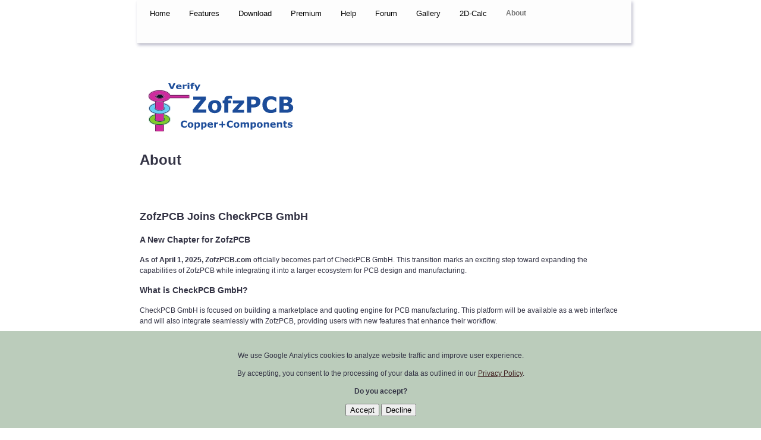

--- FILE ---
content_type: text/html; charset=UTF-8
request_url: https://de.zofzpcb.com/About
body_size: 2724
content:
<!DOCTYPE html>
<html lang="en-US">
<head>
<meta charset="UTF-8">
<title>Info About ZofzPCB Project</title>
<link rel="icon" type="image/png" href="https://cdn.zofzpcb.com/main/pgm_icon4s.png">
<meta name="description" content="ZofzPCB is a PCB visualization and analysis software, now part of CheckPCB GmbH">
<link rel="canonical" href="https://www.zofzpcb.com/About">
<meta name="viewport" content="width=device-width, initial-scale=1">
<link rel="stylesheet" media="screen and (max-width: 819px)" href="https://cdn.zofzpcb.com/css/lores34.css">
<link rel="stylesheet" media="screen and (min-width: 820px), print" href="https://cdn.zofzpcb.com/css/hires34.css">
</head>
<body>
<p><a href="#main_nav" id="access_nav" class="access_aid">Skip to navigation</a></p>
<nav id="main_nav">
<ul class="drop_menu">
<li><a href="/">Home</a></li>
<li><a href="#drop_menu">Features</a><ul>
	<li><a href="/Gerber-Viewer">Gerber-Viewer</a></li>
	<li><a href="/ODBpp-Viewer">ODB++ Viewer</a></li>
	<li><a href="/IPC2581-Viewer">IPC2581-Viewer</a></li>
	<li><a href="/3D">3D Visualization</a></li>
	<li><a href="/Components">Components Modeler</a></li>
	<li><a href="/Cross-Check">Programmatic Interface</a></li>
	<li><a href="/ViewOnly">View-Only Mode</a></li>
	<li><a href="/Gerber-to-STEP-Export">STEP File Export</a></li>
	<li><a href="/Compare-PCBs">Compare Designs</a></li>
	</ul></li>
<li><a href="/Gerber-Viewer-Download">Download</a></li>
<li><a href="/reg/GetLicense">Premium</a></li>
<li><a href="#drop_menu">Help</a><ul>
	<li><a href="/help">User-Manual</a></li>
	<li><a href="/FAQ">FAQ</a></li>
	</ul></li>
<li><a href="https://www.zofzpcb.com/forum/">Forum</a></li>
<li><a href="https://www.pcbmodel.com">Gallery</a></li>
<li><a href="#drop_menu">2D-Calc</a><ul>
	<li><a href="/Resist2D">Resist2D</a></li>
	<li><a href="/Cap2D">Cap2D</a></li>
	</ul></li>
<li><a class="sel">About</a></li>
</ul>
<p><a href="#body" id="access_top" class="access_aid">Skip to top</a></p>
</nav>
<div id="contenttxt"><div itemscope itemtype="https://schema.org/Organization">
<p>&nbsp;</p>
<header>
<img itemprop="logo" alt="(verify) ZofzPCB: Copper + Components" title="ZofzPCB 3D Gerber Viewer Logo" src="https://cdn.zofzpcb.com/main/ZofzPCB-full-logo.svg" width="273" height="100">
<h1>About</h1> 
<p><br class="alignleft"></p>
<h2>ZofzPCB Joins CheckPCB GmbH</h2>
</header>
<h3>A New Chapter for ZofzPCB</h3>
<p><strong>As of April 1, 2025, <span itemprop="url">ZofzPCB.com</span></strong> officially becomes part of <span itemprop="legalName">CheckPCB GmbH</span>.
This transition marks an exciting step toward expanding the capabilities of ZofzPCB
while integrating it into a larger ecosystem for PCB design and manufacturing.</p>
<h3>What is CheckPCB GmbH?</h3>
<p>CheckPCB GmbH is focused on building a marketplace and quoting engine for PCB manufacturing.
This platform will be available as a web interface and will also integrate seamlessly with ZofzPCB,
providing users with new features that enhance their workflow.</p>
<h3>What Does This Mean for ZofzPCB Users?</h3>
<ul><li><strong>No Change to the Core Software</strong> – You can continue using ZofzPCB as before.</li>
<li><strong>Enhanced DFM (Design for Manufacturing) Checks</strong> – New verification tools will help you detect manufacturing issues early.</li>
<li><strong>Seamless Quoting & Ordering</strong> – Future updates will allow ZofzPCB to connect directly to CheckPCB’s marketplace,
making it easier to get manufacturing quotes and place orders.</li>
</ul>
<h3>Pricing Model</h3>
<p>The pricing model remains unchanged: the <strong>STEP export</strong> feature is a <strong>premium paid feature</strong>, while all other current and upcoming features,
including new DFM checks and quoting integrations, will remain <strong>free for all users</strong>.</p>
<h3>What’s Next?</h3>
<p>Over the coming months, we will introduce improvements and new features to ensure that
ZofzPCB continues to be a valuable tool for PCB designers. Stay tuned for updates!</p>
<br class="alignleft">
<a title="Go to Check-PCB website" href="https://check-pcb.com/" target="_blank">
<img alt="Check-PCB Logo" src="https://cdn.zofzpcb.com/main/Logo-CheckPCB-Copper.png" width="386" height="75"></a>
<br class="alignleft">
<br class="alignleft">
</div>
<footer>
&copy; 2011–2025 <span itemprop="legalName">CheckPCB GmbH</span> &#x25CB; &nbsp;
<a class="onltblue" title="Rafal Powierski" href="mailto:zofz@zofzpcb.com">zofz@zofzpcb.com</a> &#x25CB; &nbsp;
<a class="onltblue" title="Impressum" href="/impressum">Impressum</a> &#x25CB; &nbsp;
<a class="onltblue" title="End-user license agreement" href="/EULA">EULA</a> &#x25CB; &nbsp;
<a class="onltblue" title="License key generator, payment processor, external services and links" href="/PrivacyPolicy">Privacy Policy</a> &#x25CB; &nbsp;
<a class="onltblue" title="Hassle-Free Returns" href="/ReturnPolicy">Return Policy</a> <br>
<br>
</footer>
<div id="consent-banner">
<p>We use Google Analytics cookies to analyze website traffic and improve user experience.</p>
<p>By accepting, you consent to the processing of your data as outlined in our <a href="/PrivacyPolicy">Privacy Policy</a>.</p>
<p><strong>Do you accept?</strong></p>
<button onclick="giveConsent('yes')">Accept</button>
<button onclick="giveConsent('no')">Decline</button>
</div>

<script>
function giveConsent(choice) {
    // Send choice to the server
    var xhttp = new XMLHttpRequest();
    xhttp.onreadystatechange = function() {
        if (this.readyState == 4 && this.status == 200) {
            if (choice === 'yes') {
                location.reload(); // Reload the page to apply GA script
            }
			else if (choice === 'no') {
                // Hide the consent banner if 'no' is selected
                document.getElementById('consent-banner').style.display = 'none';
            }
        }
    };
    xhttp.open("POST", "/saveConsent.php", true);
    xhttp.setRequestHeader("Content-type", "application/x-www-form-urlencoded");
    xhttp.send("consent=" + choice);
}
</script>
<br class="alignleft">
</div>
<a href="#_" class="lightbox" id="img1"> <img alt="Screenshot of ZofzPCB prototype" src="https://cdn.zofzpcb.com/main/ZofzPCBpic_old2.png"></a>
<a href="#_" class="lightbox" id="img2"> <img alt="Old Picuure - Soldering a CPM plug-in ISA Board, PC XT in background" src="https://cdn.zofzpcb.com/main/AboutZofz4.jpg"></a>
</body>
</html>



--- FILE ---
content_type: text/css
request_url: https://cdn.zofzpcb.com/css/hires34.css
body_size: 12266
content:
nav {margin-bottom:100px;}
.access_aid { display: none;}
.drop_menu {
position:fixed;
top: 0;
left: 50%;
width:820px;
margin-left:-410px;
margin-top:0px;
z-index: 100;
padding:6px;
font: 13px Verdana, sans-serif;
background-color:#FDFDFD;
box-shadow: 2px 3px 5px #BBC;
list-style-type:none;
height:60px;
border-bottom: solid 1px #DDD;
}
.drop_menu li { float:left; }
.drop_menu li a.sel {
color:#777;
font-size:12px;
font-weight:bolder;
}
.drop_menu li a {
padding:9px 16px;
display:block;
color:#000;
text-decoration:none;
font: 13px Verdana, sans-serif;
font-weight:normal;
}
/* Submenu */
.drop_menu ul {
position:absolute;
left:-9999px;
top:-9999px;
list-style-type:none;
}
.drop_menu li:hover { position:relative; background:#80D8FF;  z-index:1;}
.drop_menu li:hover ul {
left:0px;
top:30px;
background:#80D8FF;
padding:0px;
}
.drop_menu li:hover ul li a {
padding:5px;
display:block;
width:190px;
text-indent:15px;
background-color:#80D8FF;
}
.drop_menu li:hover ul li a:hover { background:#DFF;}
#contenttxt
{
width:810px;
margin:0px auto; 
height:auto !important;
color:#334;
font: 12px Verdana, sans-serif;
line-height:1.5;
}
#contenttxt h2 {margin-top: 30px; }
#contenttxt ol {
list-style-type: none;
counter-reset: item;
margin: 0;
padding: 0;
}
#contenttxt ol > li {
display: table;
counter-increment: item;
margin-bottom: 0.6em;
}
#contenttxt ol > li:before {
content: counters(item, ".") ". ";
display: table-cell;
padding-right: 0.6em;    
}
#contenttxt li ol > li {
margin: 8px 0;
}
#contenttxt li {
margin: 8px 0;
}
#contenttxt li ol > li:before {
content: counters(item, ".") " ";
}
#contenttxt ul.timeline li {
position:relative; /* so that pseudoelements are positioned relatively to their "li"s*/
/* use padding-bottom instead of margin-bottom.*/ 
margin: 0 0;
margin-bottom: 0; /* This overrides previously specified margin-bottom */
padding-bottom: 1.5em;
list-style-type: none;
}
#consent-banner {
position: fixed; bottom: 0; left: 0; right: 0;
margin: 0; width: 100vw; background: #bcb; 
padding: 20px; text-align: center;
box-sizing: border-box;
overflow: hidden;
}
input {font-family: monospace;}
.lightbox { display:none; position:fixed; z-index:999; width:100%; height: 100%; top:0;left:0; text-align:center; background:rgba(0,0,0,0.8);}
.lightbox img {	max-width:96%; max-height:96%; margin-top:1.5%;}
.lightbox:target { outline:none; display:block;}
ul.timeline li:after {
/* bullets */
content: url('https://cdn.zofzpcb.com/main/RedDiscBu.png');
position: absolute;
left: -23px; /*adjust manually*/
top: 0px;
}
ul.timeline li:before {
/* lines */
content:"";
position: absolute;
left: -16px; /* adjust manually */
border-left: 2px solid black;
height: 100%;
width: 1px;
}
ul.timeline li:first-child:before {
/* first li's line */
top: 6px; /* moves the line down so that it disappears under the bullet. Adjust manually */
}
ul.timeline li:last-child:before {
/* last li's line */
height: 10px; /* shorten the line so it goes only up to the bullet. Is equal to first-child:before's top */
}
table { border-collapse: collapse}
table td { border:none;}
.pcircle {
border-radius:25%;
width: 256px;
height: 256px;
margin: 5px;
}
.left-section {
width:172px;
height:164px;
float:left;
margin-right:10px;
}
.left-section video {width:168px;height:68px;}
.right-section {
height:164px;
display:block;
margin-left:185px;
font-size:12px;
}
.bottom-section {
font-size:11px;
}
.tabstyle1 tr > td:first-child  {text-align:left;width:153px;}
.tabstyle1 tr > td:first-child +td {text-align:left;width:196px;}
.tabstyle1 tr > td:first-child +td+td {text-align:center;}
img { border:0; -ms-interpolation-mode: bicubic; }
a:link {color:#402020;} 
a:visited {color:#555566;}
a:active {color:#FF0000;}
.widecentr {text-align:center;}
.main-left{
padding-top: 20px;
width:530px;
float:left;
font-size:10pt;
}
.main-right{
margin-left:555px;
padding-top: 40px;
height:580px;
display:block;
}
.main-right a:hover {color:red;}
.main-right a:active {color:red;} 
.main-right a { text-decoration:none;}
.main-right h2 { background-color:#FFA41C; border-radius: 20px; margin:10px !important;}
.sidebox h4{
margin-top: 6px;
margin-bottom: 8px;
}
.sidebox{
width:250px;
margin-top: 10px;
padding-bottom: 10px;
padding-left: 8px;
padding-right: 8px;
border: 2px solid #AAA;
border-radius:5px;
box-shadow: 2px 3px 8px #BBC;
text-align:center;
}
.sidebox2 h4{
margin-top: 6px;
margin-bottom: 0px;
}
.sidebox2 h5{
  margin-top: 4px;
  margin-bottom: 8px;
}
.sidebox2{
width:250px;
margin-top: 20px;
padding-bottom: 10px;
padding-left: 8px;
padding-right: 8px;
border: 2px solid #AAA;
border-radius:5px;
text-align:center;
box-shadow: 2px 3px 8px #BBC;
}
.thumbnail:hover {
position:relative;
top:-25px;
left:-35px;
width:1059px;
height:735px;
display:block;
z-index:999;
}
.anchor {
position: relative;
padding-top: 100px;
}
.headvid {position:relative;top:5px;width:800px;height:300px;overflow:hidden;margin:0px auto}
.cuthlpvid {position:relative;top:5px;width:800px;height:600px;overflow:hidden;margin:0px auto}
.videodiv {margin-top: 16px;width:640px;height:400px;margin-left:auto; margin-right:auto;}
.navvideo {margin-top: 16px;width:480px; height:360px;margin-left:auto; margin-right:auto;}
video {width:100%;height:auto}
.righttxt {text-align:right;}
.appages
{
width:604px; height:110px;
border:5px;
font-size: 7pt;
}
.appagelem
{
width:70px;
float:left;
}
.myappage
{
width:160px;
float:left;
}
.bottomln
{
margin-top: 16px;
color:black;
width:820px; height:60px; 
font-size: 9pt;
}	
.box a {text-decoration: none; font-weight:bold; white-space: nowrap; display:inline-block; background-color:#FFA41C; padding:6px; line-height:24px; border:1px solid #E70;border-radius:8px;}
.box a:link	   {color:#131;}
.box a:visited {color:#131;}
.box a:active  {color:#131;}
.box a:hover   {color:white; }
.bigbox { width:230px;text-align:center;border-radius:30px !important;box-shadow: 2px 3px 8px #AAA;}
.bigbox:hover { box-shadow: 1px 1px 4px #777;}
.hbutt { border:1px solid DimGray; color:black; padding:2px; line-height:28px;background-color:LightGray;white-space:nowrap;}
.tablex td { border: 0px;	padding: 10px; }
.tableb td { border: 1px solid gray; padding: 10px; }
.tableb { border: 1px solid gray; }
.hspace150 { width:150px }
.container {
	display: grid;
	grid-gap: 6px 6px;
	grid-template-columns: 1fr 1fr 1fr;
	grid-auto-rows: 1fr;
}
.optionbox {
	border-radius: 8px;
	border: 2px solid #AAA;
	padding: 10px; 
	width: 210px;
	height: 170px; 
	margin:10px 10px;
	text-align:center;
	position:relative;
	box-shadow: 2px 3px 4px #BBC;
}
.optionbox button, .optionbox a {
	width:180px;
	height1:130px;
	border-radius: 20px;
	border: 1px solid #E70;
	position: absolute;
	left:    25px;
	bottom:  8px;
	cursor: default;
	text-decoration:none;
	text-align:center;
	padding: 10px 0;
	font-size: 15px;
	background-color: #FFA41C;
}
.optionbox button:hover, .optionbox a:hover {color:white; font-weight:bold;}
.optionbox button:active, .optionbox a:active {color:white;} 
.pricetag {color:red;font-weight:bold;font-size: 20px;}
dt { margin: 12px 0 0 0; }
blockquote {
line-height: 1.5;
font-family: Georgia, serif;
position: relative;
margin: 0.5em;
padding: 1.5em 2em 0.5em 3em;
}
blockquote:before {
font-family: Georgia, serif;
position: absolute;
font-size: 6em;
line-height: 1;
top: 0;
left: 0;
content: "\201C";
}
blockquote:after {
font-family: Georgia, serif;
position: absolute;
display: block;
float:right;
font-size:6em;
line-height: 1;
right:0;
bottom:-0.5em;
content: "\201D";
}
blockquote footer {
padding: 1em 2em 0 0;
text-align:right;
}
blockquote cite:before {
content: "\2013";
}
.stars-outer {
  display: inline-block;
  position: relative;
  font: 32px Verdana, sans-serif;
}
.stars-outer::before { content: "\2606 \2606 \2606 \2606 \2606";  color: #bfb37c;}
.stars-inner {
  position: absolute;
  top: 0;
  left: 0;
  white-space: nowrap;
  overflow: hidden;
  width: 0;
}
.stars-inner::before { content: "\2605 \2605 \2605 \2605 \2605"; color: #f8ce0b;}
.StarTxt {
color:#666;
font:14px arial, verdana, sans-serif;
}
.form-popup {
display: none;
position: fixed;
bottom: 10px;
left: 15px;
border-radius: 25px;
border: 2px solid #AAA;
background-color: white;
box-shadow: 2px 3px 8px #BBC;
padding: 10px; 
margin:10px 10px;
text-align:center;
z-index: 9;
}
.form-container {
  max-width: 300px;
  padding: 10px;
  background-color: white;
}
.form-container input {
  padding: 15px;
  margin: 5px 0 12px 0;
  border: none;
  background: #ccf1f1;
}
.form-container input[type=text] {
  width: 90%;
}
.form-container input:focus {
  background-color: #ddd;
  outline: none;
}
.form-container .btn {
	width:180px;
	height:30px;
	border-radius: 10px;
	border: 2px solid #888;
  margin: 5px;
}
.horlines { width: 100%;}
.horlines th, .horlines td {
  padding: 8px;
  text-align: right;
  border-bottom: 1px solid #ddd;
}
.horlines tr:hover {background-color:#f5f5f5;}
.lnkframe a img {
   padding:3px;
   border:1px solid #000;
   background-color:#f8f8f8;
}
.lnkframe a img:hover {
   padding:2px;
   border:2px solid #00d;
   background-color:#eef;
}
.lnkframe table {
  border-spacing: 15px;
  border-collapse: collapse;
}
.lnkframe table td { border: none;}
.simptable { border-collapse: collapse;}
.simptable td, .simptable th { border: 1px solid black; padding-left: 15px; padding-right: 5px;}
.flist td { font-size:24px; min-width:100px; text-align:center;}
.flist td:first-child { font-size:13px; min-width:200px; text-align:left;}
.flist th:first-child { text-align:left; }
.flist tr:nth-child(even) { background-color:#f6f6f6;}
.flist { margin-left: 30px}
.flisttxt {font-size: 12px;}
.alignleft {clear:left;}
.alignright {clear:right;}
.pgmicon64 {float:left;width:64px;height:64px;margin-right:10px;}
.h20px {height: 20px;}
.inline3232 {width:32px;height:32px;vertical-align:middle;}
.hor-tab {width:100%;table-layout:fixed; border-collapse:collapse;}
.hor-tab td { border: none;}
.underlinelink {text-decoration: underline;}
.sh-right {float:right;margin-left:6%;}
.sh-left  {float:left;margin-right:6%;}
.galtab tr:first-child td {color:#666; font-size: 18px; min-width: 200px;}
.galtab table td {border: 1px solid #BBC; }
.galtab table td:first-child {font-weight: bold; text-align: right; }
.galtab td {padding: 8px; }
.instdwnld img {
   padding:3px;
   border:1px solid #000;
   background-color:#f8f8f8;
}
.instdwnld img:hover {
   padding:2px;
   border:2px solid #00d;
   background-color:#eef;
}
.ksteps {
  clear: both;
  list-style: none;
  padding-left: 2%;
}
.ksteps li {
  margin: 2em 0;
  padding-top: 1em;
  display: block;
  position: relative;
  counter-increment: inst;
}
.ksteps li::before {
  content: counter(inst);
  
  background: rgba(255, 150, 0, 0.35);
  color: #fff;
  
  font-size: 1em;
  font-weight: 700;
  font-style: italic;
  text-shadow: 1px 1px rgba(255, 150, 0, 0.5);
  
  border-radius: 0 0.675em 0.675em 0;
  font-size: 1.5em;
  text-align: center;
  
  padding-top: 0;
  padding-left: 2.25%;
  left: -5%;
  top: -0.65em;
  height: 1.35em;
  width: 1.35em;
  position: absolute;
  transition: all 0.2s ease-in-out;
  z-index: -1;
}
@media (min-width: 33em) {
  .ksteps li:before {
    border-radius: 50%;
    font-size: 1.5em;
    height: 1.35em;
    margin-left: 2.5%;
    padding-left: 0;
    padding-top: 0;
    top: -0.15em;
    width: 1.35em;
    z-index: -1;
  }
}
.imgauto {max-width:100%;height:auto}

.meas td, .meas th {
  border: 1px solid #888;
  padding: 1px;
  text-align: center;
  vertical-align: top;
}
.meas td:first-child {font-weight:bold;vertical-align:middle;}
.meas tr:not(:nth-child(2)) td img:hover {transform: scale(2.0); transition: transform .2s; transform-origin:bottom}
.meas td img {border:1px solid #fff;}
.meas th {font-weight: bold;}
.meas td table {width:100%;}
.meas td table td {border:none;text-align: left;}
.meas td table td:first-child {font-weight: normal}



--- FILE ---
content_type: text/css
request_url: https://cdn.zofzpcb.com/css/lores34.css
body_size: 11724
content:
#main_nav {
display: none;
position:fixed;
top: 0;
left: 0;
width: 250px;
max-height:100%;
z-index: 100;
background: #EEE;
overflow:scroll;
overflow-y: scroll;
overflow-x: hidden;
box-shadow: 2px 3px 50px #888;
}
#main_nav:target {display: block;}
.access_aid {
display: block;
position:fixed;
z-index: 100;
top: 0;
right: 0;
width: 40px;
height: 0;
padding-top: 40px;
overflow: hidden;
border: 1px solid #ccc;
background: white 10px 10px / 20px 20px no-repeat;
box-shadow: -2px 3px 7px #BBC;
}
#access_nav {
background-image: -webkit-repeating-linear-gradient(#ccc, #ccc 2px, #fff 2px, #fff 4px);
background-image: repeating-linear-gradient(#ccc, #ccc 2px, #fff 2px, #fff 4px);
}
#access_top {
background-image: linear-gradient(45deg, transparent 13px, #ccc 13px, #ccc 15px, transparent 0), linear-gradient(-45deg, white 13px, #ccc 13px, #ccc 15px, white 0);
}
.drop_menu { list-style-type:none; padding-inline-start: 8px;box-shadow: 2px 3px 5px #BBC;}
.drop_menu li a.sel {
color:#777;
font-size:20px;
font-weight:bolder;
}
.drop_menu li a {
text-indent:5px;
padding: 10px 5px 10px 5px;
display:block;
color:#000;
text-decoration:none;
font:18px Verdana, sans-serif;
line-height:1.5;
}
.drop_menu ul { list-style-type:none; padding-inline-start: 20px;}

#contenttxt
{
color:#334;
font:16px Verdana, sans-serif;
}
#contenttxt h2 {margin-top: 40px; }
#contenttxt ol {
list-style-type: none;
counter-reset: item;
margin: 0;
padding: 0;
}
#contenttxt ol > li {
display: table;
counter-increment: item;
margin-bottom: 0.6em;
}
#contenttxt ol > li:before {
content: counters(item, ".") ". ";
display: table-cell;
padding-right: 0.6em;    
}
#contenttxt li ol > li {
margin: 8px 0;
}
#contenttxt li {
margin: 8px 0;
}
#contenttxt li ol > li:before {
content: counters(item, ".") " ";
}
#contenttxt img {
max-width:100%!important;height:auto!important;
}
#contenttxt ul.timeline li {
position:relative; /* so that pseudoelements are positioned relatively to their "li"s*/
/* use padding-bottom instead of margin-bottom.*/ 
margin: 0 0;
margin-bottom: 0; /* This overrides previously specified margin-bottom */
padding-bottom: 1.5em;
list-style-type: none;
}
#consent-banner {
position: fixed; bottom: 0; left: 0; right: 0;
margin: 0; width: 100%; background: #bcb; 
padding: 20px; text-align: center;
box-sizing: border-box;
overflow: hidden;
}
input {font-family: monospace;}
.lightbox { display:none; position:fixed; z-index:999; width:100%; height: 100%; top:0;left:0; text-align:center; background:rgba(0,0,0,0.8);}
.lightbox img {	max-width:96%; max-height:96%; margin-top:1.5%;}
.lightbox:target { outline:none; display:block;}
ul.timeline li:after {
/* bullets */
content: url('https://cdn.zofzpcb.com/main/RedDiscBu.png');
position: absolute;
left: -23px; /*adjust manually*/
top: 0px;
}
ul.timeline li:before {
/* lines */
content:"";
position: absolute;
left: -16px; /* adjust manually */
border-left: 2px solid black;
height: 100%;
width: 1px;
}
table { border-collapse: collapse}
table td { border:none;}
ul.timeline li:first-child:before {
/* first li's line */
top: 6px; /* moves the line down so that it disappears under the bullet. Adjust manually */
}
ul.timeline li:last-child:before {
/* last li's line */
height: 10px; /* shorten the line so it goes only up to the bullet. Is equal to first-child:before's top */
}
.pcircle {
border-radius:25%;
width: 256px;
height: 256px;
margin: 5px;
}
.left-section{
width:172px;
height:164px;
float:left;
margin-right:10px;
}
.left-section video {width:168px;height:68px;}
.right-section {
height:164px;
display:block;
margin-left:185px;
font-size:16px;
}
.bottom-section {
font-size:16px;
}
.tabstyle1 tr > td:first-child  {text-align:left;width:153px;}
.tabstyle1 tr > td:first-child +td {text-align:left;width:196px;}
.tabstyle1 tr > td:first-child +td+td {text-align:center;}
img { border:0; overflow: scroll; -ms-interpolation-mode: bicubic; }
a:link {color:#402020;} 
a:visited {color:#555566;}
a:active {color:#FF0000;}
.widecentr{
text-align:center;
}
.main-left{}
.main-right{display:block;}
.main-right h2 { background-color:#FFA41C; border-radius: 20px; margin:10px !important;}
.sidebox h4{
margin-top: 6px;
margin-bottom: 8px;
}
.sidebox{
width:300px;
margin-top: 10px;
font-size:16px;
background-color:#FFF;
border: 2px solid #AAA;
border-radius:5px;
text-align:center;
box-shadow: 2px 3px 5px #BBC;
padding-left: 8px;
padding-right: 8px;
padding-bottom: 10px;
}
.sidebox2 h4{
margin-top: 6px;
margin-bottom: 0px;
}
.sidebox2 h5{
margin-top: 4px;
margin-bottom: 8px;
}
.sidebox2{
width:300px;
margin-top: 20px;
font-size:16px;
border: 2px solid #AAA;
border-radius:5px;
text-align:center;
padding-left: 8px;
padding-right: 8px;
padding-bottom: 10px;
box-shadow: 2px 3px 5px #BBC;
}
.thumbnail:hover {
position:relative;
top:-25px;
left:-35px;
width:1059px;
height:735px;
display:block;
z-index:999;
}
.anchor {
position: relative;
padding-top: 100px;
}
.headvid {position: relative;padding-bottom:37.5%;padding-top:5px;height: 0;}
.cuthlpvid {position: relative;padding-bottom:calc(75% + 10px);padding-top:5px;height: 0;}
.videodiv {position: relative;padding-bottom:calc(56.25% + 60px);padding-top: 25px;height: 0;}
.navvideo {position: relative;padding-bottom:calc(75% + 30px);padding-top:20px;height: 0;}
video {width:100%;height:auto}
.righttxt {text-align:right;}
.appages
{
width:100%; 
border:5px;
font-size:14px;
}
.appagelem
{
width:70px;
float:left;
}
.myappage
{
width:160px;
float:left;
}
.bottomln
{
margin-top: 16px;
color:black;
width:100%; 
font-size: 14px;
}
.box a {text-decoration: none; font-weight:bold; white-space: nowrap; display:inline-block; background-color:#FFA41C; padding:5px; line-height:24px; border:1px solid #E70;border-radius:8px;}
.box a:link	   {color:#131;}
.box a:visited {color:#131;}
.box a:active  {color:#131;}
.box a:hover   {color:white; }
.bigbox { display:inline-block; width:250px;text-align:center;border-radius:30px !important;box-shadow: 2px 3px 8px #AAA;}
.hbutt { border:1px solid DimGray; color:black; padding:2px; line-height:28px;background-color:LightGray;white-space:nowrap;}
.tablex td { border: 0px;	padding: 10px; }
.tableb td { border: 1px solid gray; padding: 10px; }
.tableb { border: 1px solid gray; }
.hspace150 { width:150px }
.container {
	display: grid;
	grid-gap: 6px;
}
.optionbox {
	border-radius: 8px;
	border: 2px solid #AAA;
	padding: 10px; 
	padding-bottom: 15px;
	width: 250px;
	margin:10px 10px;
	text-align:center;
	position:relative;
	box-shadow: 2px 3px 4px #BBC;
}
.optionbox button, .optionbox a {
	width:180px;
	display:block;
	margin: auto;
	border-radius: 20px;
	border: 1px solid #E70;
	cursor: default;
	text-decoration:none;
	text-align:center;
	padding: 10px 10px;
	font-size: 17px;
	background-color: #FFA41C;
}
.optionbox button:hover, .optionbox a:hover {color:white; font-weight:bold;}
.optionbox button:active, .optionbox a:active {color:white;} 
.pricetag {color:red;font-weight:bold;font-size: 20px;}
dt { margin: 12px 0 0 0; }
blockquote {
line-height: 1.5;
font-family: Georgia, serif;
position: relative;
margin: 0.5em;
padding: 1.5em 2em 0.5em 3em;
}
blockquote:before {
font-family: Georgia, serif;
position: absolute;
font-size: 6em;
line-height: 1;
top: 0;
left: 0;
content: "\201C";
}
blockquote:after {
font-family: Georgia, serif;
position: absolute;
display: block;
float:right;
font-size:6em;
line-height: 1;
right:0;
bottom:-0.5em;
content: "\201D";
}
blockquote footer {
padding: 1em 2em 0 0;
text-align:right;
}
blockquote cite:before {
content: "\2013";
}
.stars-outer {
  display: inline-block;
  position: relative;
  font-family: Verdana, sans-serif;
  font-size: 32px;
}
.stars-outer::before { content: "\2606 \2606 \2606 \2606 \2606";  color: #bfb37c;}
.stars-inner {
  position: absolute;
  top: 0;
  left: 0;
  white-space: nowrap;
  overflow: hidden;
  width: 0;
}
.stars-inner::before { content: "\2605 \2605 \2605 \2605 \2605"; color: #f8ce0b;}
.StarTxt {
color:#666;
font:16px arial, Verdana, sans-serif;
}
.form-popup {
display: none;
position: fixed;
bottom: 10px;
left: 15px;
border-radius: 25px;
border: 2px solid #AAA;
background-color: white;
box-shadow: 2px 3px 5px #BBC;
padding: 10px; 
margin:10px 10px;
text-align:center;
z-index: 9;
}
.form-container {
  max-width: 300px;
  padding: 10px;
  background-color: white;
}
.form-container input {
  padding: 15px;
  margin: 5px 0 12px 0;
  border: none;
  background: #ccf1f1;
}
.form-container input[type=text] {
  width: 90%;
}
.form-container input:focus {
  background-color: #ddd;
  outline: none;
}
.form-container .btn {
	width:180px;
	height:30px;
	border-radius: 10px;
	border: 2px solid #888;
  margin: 5px;
}
.horlines {  width: 100%;}
.horlines th, .horlines td {
  padding: 8px;
  text-align: right;
  border-bottom: 1px solid #ddd;
}
.horlines tr:hover {background-color:#f5f5f5;}
.lnkframe a img {
   padding:3px;
   border:1px solid #000;
   background-color:#f8f8f8;
}
.lnkframe a img:hover {
   padding:2px;
   border:2px solid #00d;
   background-color:#eef;
}
.lnkframe table {
  border-spacing: 15px;
  border-collapse: collapse;
}
.lnkframe table td { border: none;}
.simptable { border-collapse: collapse;}
.simptable td, .simptable th { border: 1px solid black; padding-left: 15px; padding-right: 5px;}
.flist td { font-size:24px; min-width:100px; text-align:center;}
.flist td:first-child { font-size:16px; min-width:100px; text-align:left;}
.flist th:first-child { text-align:left; }
.flist tr:nth-child(even) { background-color:#f6f6f6;}
.flist { margin-left: 20px}
.flisttxt {font-size: 14px;}
.alignleft {clear:left;}
.alignright {clear:right;}
.pgmicon64 {float:left;width:64px;height:64px;margin-right:10px}
.h20px {height: 20px;}
.inline3232 {width:32px;height:32px;vertical-align:middle;}
.hor-tab {width:100%;table-layout:fixed; border-collapse:collapse;}
.hor-tab td { border: none;}
.underlinelink {text-decoration: underline;}
.sh-right {float:right;margin-left:6%;}
.sh-left  {float:left;margin-right:6%;}
.galtab tr:first-child td {color:#666; font-size: 19px; min-width: 200px;}
.galtab table td {border: 1px solid #BBC; }
.galtab table td:first-child {font-weight: bold; text-align: right; }
.galtab td {padding: 8px; }
.instdwnld img {
   padding:3px;
   border:1px solid #000;
   background-color:#f8f8f8;
}
.instdwnld img:hover {
   padding:2px;
   border:2px solid #00d;
   background-color:#eef;
}
.ksteps {
  clear: both;
  list-style: none;
  padding-left: 2%;
}
.ksteps li {
  margin: 2em 0;
  padding-top: 1em;
  display: block;
  position: relative;
  counter-increment: inst;
}
.ksteps li::before {
  content: counter(inst);
  
  background: rgba(255, 150, 0, 0.35);
  color: #fff;
  
  font-size: 1em;
  font-weight: 700;
  font-style: italic;
  text-shadow: 1px 1px rgba(255, 150, 0, 0.5);
  
  border-radius: 0 0.675em 0.675em 0;
  font-size: 1.5em;
  text-align: center;
  
  padding-top: 0;
  padding-left: 2.25%;
  left: -5%;
  top: -0.65em;
  height: 1.35em;
  width: 1.35em;
  position: absolute;
  transition: all 0.2s ease-in-out;
  z-index: -1;
}
@media (min-width: 33em) {
  .ksteps li:before {
    border-radius: 50%;
    font-size: 1.5em;
    height: 1.35em;
    margin-left: 2.5%;
    padding-left: 0;
    padding-top: 0;
    top: -0.15em;
    width: 1.35em;
    z-index: -1;
  }
}
.imgauto {max-width:100%;height:auto}

.meas {display: none;}


--- FILE ---
content_type: image/svg+xml
request_url: https://cdn.zofzpcb.com/main/ZofzPCB-full-logo.svg
body_size: 49262
content:
<?xml version="1.0" encoding="UTF-8" standalone="no"?>
<svg
   version="1.1"
   id="svg2"
   xml:space="preserve"
   width="273"
   height="100"
   viewBox="0 0 273 100"
   xmlns="http://www.w3.org/2000/svg"
   xmlns:svg="http://www.w3.org/2000/svg">&#10;  <metadata
   id="metadata8" />&#10;  <defs
   id="defs6"><clipPath
     id="clipPath122">&#10;      <path
   d="M 8.51074,59.1982 H 34.6274 V 43.7373 H 8.51074 Z"
   id="path120" />&#10;    </clipPath><clipPath
     id="clipPath138">&#10;      <path
   d="m 19.1904,50.3472 h 0.2915 V 49.708 h -0.2915 z"
   id="path136" />&#10;    </clipPath><clipPath
     id="clipPath154">&#10;      <path
   d="m 19.1958,52.7437 h 8.5967 V 49.708 h -8.5967 z"
   id="path152" />&#10;    </clipPath><clipPath
     id="clipPath170">&#10;      <path
   d="m 28.646,46.8335 h 5.7715 V 43.9761 H 28.646 Z"
   id="path168" />&#10;    </clipPath><clipPath
     id="clipPath186">&#10;      <path
   d="m 28.646,43.0239 h 8.7358 V 28.832 H 28.646 Z"
   id="path184" />&#10;    </clipPath><clipPath
     id="clipPath202">&#10;      <path
   d="M 9.18018,42.9409 H 17.5664 V 28.8848 H 9.18018 Z"
   id="path200" />&#10;    </clipPath><clipPath
     id="clipPath218">&#10;      <path
   d="m 28.646,28.832 h 8.6719 V 14.6836 H 28.646 Z"
   id="path216" />&#10;    </clipPath><clipPath
     id="clipPath234">&#10;      <path
   d="M 8.87744,28.8838 H 17.5664 V 14.6787 H 8.87744 Z"
   id="path232" />&#10;    </clipPath><clipPath
     id="clipPath250">&#10;      <path
   d="m 17.6641,22.6943 h 0.3886 v -0.3779 h -0.3886 z"
   id="path248" />&#10;    </clipPath><clipPath
     id="clipPath266">&#10;      <path
   d="m 28.646,29.0479 h 0.8398 V 28.623 H 28.646 Z"
   id="path264" />&#10;    </clipPath><clipPath
     id="clipPath282">&#10;      <path
   d="m 28.646,29.0479 h 0.8398 V 28.623 H 28.646 Z"
   id="path280" />&#10;    </clipPath><clipPath
     id="clipPath298">&#10;      <path
   d="m 16.8936,29.0527 h 0.6728 V 28.707 h -0.6728 z"
   id="path296" />&#10;    </clipPath><clipPath
     id="clipPath314">&#10;      <path
   d="m 16.8936,29.0527 h 0.6728 V 28.707 h -0.6728 z"
   id="path312" />&#10;    </clipPath></defs>&#10;  <g
   id="g10"
   transform="matrix(1.3333333,0,0,-1.3333333,0,100)">&#10;    <path
   id="path14"
   style="fill:#1c4c99;fill-opacity:1;fill-rule:nonzero;stroke:none"
   d="m 84.034053,30.324248 h -17.104 v 3.814 l 10.143,12.605 h -9.65 v 3.938 h 16.064 v -3.883 l -10.14,-12.536 h 10.687 z" />&#10;    <g
   id="g24"
   transform="translate(97.035953,34.261748)">&#10;      <path
   d="m 0,0 c 0.319,0.391 0.558,0.863 0.718,1.415 0.159,0.551 0.239,1.314 0.239,2.29 0,0.902 -0.082,1.658 -0.246,2.269 C 0.547,6.584 0.319,7.072 0.027,7.437 -0.265,7.811 -0.615,8.075 -1.025,8.23 -1.436,8.385 -1.878,8.462 -2.352,8.462 -2.826,8.462 -3.247,8.398 -3.616,8.271 -3.985,8.143 -4.339,7.888 -4.676,7.505 -4.977,7.15 -5.216,6.662 -5.394,6.042 -5.571,5.422 -5.66,4.643 -5.66,3.705 c 0,-0.839 0.077,-1.566 0.232,-2.181 0.155,-0.615 0.383,-1.11 0.684,-1.483 0.291,-0.355 0.64,-0.615 1.046,-0.779 0.405,-0.164 0.868,-0.246 1.387,-0.246 0.447,0 0.873,0.074 1.279,0.224 C -0.627,-0.609 -0.283,-0.355 0,0 m 6.057,3.732 c 0,-2.525 -0.737,-4.514 -2.208,-5.968 -1.473,-1.453 -3.539,-2.18 -6.201,-2.18 -2.661,0 -4.728,0.727 -6.2,2.18 -1.472,1.454 -2.208,3.443 -2.208,5.968 0,2.543 0.74,4.539 2.222,5.988 1.481,1.449 3.543,2.174 6.186,2.174 2.68,0 4.751,-0.729 6.214,-2.187 C 5.325,8.248 6.057,6.256 6.057,3.732"
   style="fill:#1c4c99;fill-opacity:1;fill-rule:nonzero;stroke:none"
   id="path26" />&#10;    </g>&#10;    <g
   id="g28"
   transform="translate(116.34805,47.987848)">&#10;      <path
   d="m 0,0 h -0.368 c -0.219,0.063 -0.502,0.137 -0.852,0.219 -0.35,0.082 -0.724,0.123 -1.125,0.123 -0.964,0 -1.615,-0.174 -1.957,-0.52 -0.34,-0.346 -0.51,-1.016 -0.51,-2.01 v -0.123 h 3.787 v -3.335 h -3.623 v -12.018 h -4.936 v 12.018 h -2.105 v 3.335 h 2.105 v 0.424 c 0,1.878 0.499,3.286 1.497,4.225 0.998,0.938 2.509,1.408 4.532,1.408 0.73,0 1.39,-0.025 1.983,-0.075 C -0.979,3.621 -0.456,3.555 0,3.473 Z"
   style="fill:#1c4c99;fill-opacity:1;fill-rule:nonzero;stroke:none"
   id="path30" />&#10;    </g>&#10;    <g
   id="g32"
   transform="translate(131.69415,30.324248)">&#10;      <path
   d="m 0,0 h -14.424 v 3.158 l 8.083,8.599 h -7.755 v 3.596 H -0.15 V 12.25 L -8.108,3.664 H 0 Z"
   style="fill:#1c4c99;fill-opacity:1;fill-rule:nonzero;stroke:none"
   id="path34" />&#10;    </g>&#10;    <g
   id="g36"
   transform="translate(146.80155,44.138748)">&#10;      <path
   d="m 0,0 c 0,0.573 -0.155,1.066 -0.465,1.48 -0.309,0.414 -0.67,0.703 -1.08,0.866 -0.547,0.218 -1.08,0.339 -1.6,0.362 -0.519,0.022 -1.211,0.034 -2.078,0.034 h -0.902 v -6.084 h 1.504 c 0.893,0 1.629,0.054 2.208,0.163 0.578,0.11 1.064,0.328 1.456,0.655 0.337,0.291 0.581,0.639 0.731,1.044 C -0.075,-1.076 0,-0.583 0,0 M 5.428,0.117 C 5.428,-0.795 5.269,-1.686 4.949,-2.556 4.63,-3.427 4.175,-4.158 3.582,-4.75 2.771,-5.553 1.866,-6.159 0.868,-6.569 -0.13,-6.979 -1.372,-7.184 -2.857,-7.184 h -3.268 v -6.63 h -5.25 V 6.542 h 8.641 C -1.44,6.542 -0.349,6.431 0.54,6.208 1.429,5.984 2.215,5.649 2.898,5.203 3.719,4.665 4.345,3.977 4.778,3.138 5.211,2.299 5.428,1.292 5.428,0.117"
   style="fill:#1c4c99;fill-opacity:1;fill-rule:nonzero;stroke:none"
   id="path38" />&#10;    </g>&#10;    <g
   id="g40"
   transform="translate(165.14925,29.927848)">&#10;      <path
   d="m 0,0 c -1.513,0 -2.91,0.223 -4.19,0.67 -1.282,0.445 -2.381,1.111 -3.302,1.996 -0.921,0.883 -1.634,1.986 -2.14,3.308 -0.506,1.321 -0.759,2.848 -0.759,4.58 0,1.613 0.242,3.076 0.725,4.389 0.483,1.312 1.185,2.438 2.105,3.377 0.884,0.902 1.98,1.599 3.289,2.092 1.307,0.492 2.736,0.738 4.286,0.738 0.856,0 1.629,-0.048 2.317,-0.144 0.688,-0.095 1.324,-0.221 1.907,-0.376 0.611,-0.173 1.164,-0.367 1.661,-0.581 0.497,-0.214 0.932,-0.412 1.306,-0.594 V 14.519 H 6.604 c -0.255,0.217 -0.578,0.476 -0.964,0.775 -0.388,0.3 -0.828,0.594 -1.32,0.885 -0.501,0.29 -1.044,0.534 -1.627,0.734 -0.583,0.2 -1.208,0.299 -1.873,0.299 -0.738,0 -1.44,-0.116 -2.105,-0.348 -0.665,-0.232 -1.28,-0.616 -1.846,-1.153 -0.538,-0.518 -0.973,-1.205 -1.306,-2.06 -0.333,-0.855 -0.499,-1.892 -0.499,-3.11 0,-1.274 0.18,-2.338 0.54,-3.193 0.36,-0.855 0.814,-1.528 1.361,-2.019 0.556,-0.501 1.176,-0.858 1.859,-1.071 0.684,-0.214 1.359,-0.32 2.024,-0.32 0.637,0 1.268,0.094 1.893,0.285 0.624,0.19 1.201,0.449 1.73,0.775 0.446,0.263 0.861,0.544 1.244,0.843 0.383,0.3 0.697,0.558 0.943,0.776 H 7.205 V 1.75 C 6.694,1.521 6.207,1.307 5.742,1.107 5.277,0.906 4.79,0.732 4.279,0.588 3.614,0.396 2.989,0.25 2.406,0.15 1.823,0.05 1.021,0 0,0"
   style="fill:#1c4c99;fill-opacity:1;fill-rule:nonzero;stroke:none"
   id="path42" />&#10;    </g>&#10;    <g
   id="g44"
   transform="translate(188.17265,36.640248)">&#10;      <path
   d="M 0,0 C 0,0.647 -0.125,1.146 -0.376,1.497 -0.626,1.848 -1.051,2.11 -1.651,2.283 -2.06,2.401 -2.624,2.465 -3.343,2.475 -4.062,2.483 -4.812,2.488 -5.595,2.488 H -6.74 v -5.071 h 0.382 c 1.473,0 2.529,0.003 3.166,0.013 0.636,0.008 1.222,0.127 1.759,0.356 0.546,0.226 0.921,0.53 1.125,0.908 C -0.103,-0.928 0,-0.492 0,0 m -1.271,8.285 c 0,0.337 -0.085,0.674 -0.253,1.012 -0.169,0.337 -0.467,0.588 -0.896,0.752 -0.383,0.145 -0.859,0.225 -1.429,0.239 -0.57,0.014 -1.369,0.021 -2.399,0.021 H -6.74 V 6.002 h 0.82 c 0.829,0 1.536,0.014 2.119,0.041 0.583,0.027 1.044,0.118 1.381,0.273 0.474,0.21 0.784,0.481 0.93,0.814 0.145,0.332 0.219,0.718 0.219,1.155 M 5.455,-0.082 C 5.455,-1.066 5.257,-1.947 4.86,-2.72 4.464,-3.496 3.919,-4.138 3.227,-4.648 2.425,-5.25 1.542,-5.679 0.581,-5.933 -0.381,-6.189 -1.6,-6.316 -3.076,-6.316 h -8.887 v 20.357 h 7.902 c 1.641,0 2.841,-0.055 3.603,-0.164 C 0.303,13.768 1.058,13.526 1.805,13.152 2.579,12.76 3.155,12.234 3.534,11.573 3.912,10.912 4.102,10.158 4.102,9.311 4.102,8.326 3.842,7.458 3.322,6.706 2.803,5.954 2.069,5.368 1.121,4.949 V 4.84 C 2.452,4.575 3.507,4.028 4.286,3.199 5.065,2.37 5.455,1.276 5.455,-0.082"
   style="fill:#1c4c99;fill-opacity:1;fill-rule:nonzero;stroke:none"
   id="path46" />&#10;    </g>&#10;    <g
   id="g48"
   transform="translate(56.32719,11.367848)">&#10;      <path
   d="m 0,0 c -0.648,0 -1.247,0.096 -1.796,0.287 -0.549,0.192 -1.02,0.477 -1.415,0.856 -0.394,0.378 -0.7,0.851 -0.917,1.418 -0.217,0.566 -0.325,1.22 -0.325,1.962 0,0.692 0.103,1.319 0.31,1.881 0.207,0.563 0.508,1.045 0.903,1.448 0.379,0.386 0.848,0.685 1.409,0.896 0.56,0.211 1.173,0.316 1.837,0.316 0.367,0 0.698,-0.019 0.993,-0.06 C 1.294,8.963 1.566,8.908 1.816,8.842 2.078,8.768 2.315,8.686 2.528,8.594 2.741,8.502 2.928,8.416 3.088,8.338 V 6.223 H 2.83 C 2.721,6.316 2.583,6.428 2.417,6.555 2.251,6.684 2.063,6.811 1.852,6.935 1.637,7.059 1.404,7.164 1.154,7.249 0.904,7.334 0.637,7.377 0.352,7.377 0.035,7.377 -0.266,7.328 -0.551,7.229 -0.836,7.129 -1.1,6.965 -1.342,6.734 -1.572,6.512 -1.759,6.218 -1.901,5.852 -2.044,5.484 -2.115,5.041 -2.115,4.518 c 0,-0.545 0.077,-1.002 0.231,-1.368 0.155,-0.367 0.349,-0.656 0.583,-0.865 0.239,-0.215 0.504,-0.368 0.797,-0.46 0.293,-0.091 0.582,-0.138 0.867,-0.138 0.274,0 0.544,0.042 0.812,0.124 0.267,0.082 0.514,0.192 0.741,0.332 0.191,0.113 0.369,0.233 0.533,0.361 0.164,0.129 0.299,0.239 0.405,0.332 H 3.088 V 0.75 C 2.869,0.652 2.66,0.561 2.461,0.475 2.262,0.389 2.053,0.314 1.834,0.252 1.549,0.17 1.281,0.107 1.031,0.064 0.781,0.021 0.437,0 0,0"
   style="fill:#1c4c99;fill-opacity:1;fill-rule:nonzero;stroke:none"
   id="path50" />&#10;    </g>&#10;    <g
   id="g52"
   transform="translate(65.08109,13.225248)">&#10;      <path
   d="M 0,0 C 0.137,0.168 0.239,0.371 0.308,0.607 0.376,0.844 0.41,1.17 0.41,1.588 0.41,1.975 0.375,2.299 0.305,2.561 0.234,2.822 0.137,3.031 0.012,3.188 c -0.125,0.16 -0.276,0.273 -0.451,0.339 -0.176,0.067 -0.366,0.1 -0.569,0.1 C -1.211,3.627 -1.392,3.6 -1.55,3.545 -1.708,3.49 -1.859,3.381 -2.004,3.217 -2.133,3.064 -2.235,2.855 -2.312,2.59 -2.388,2.324 -2.426,1.99 -2.426,1.588 c 0,-0.359 0.033,-0.67 0.1,-0.934 0.066,-0.263 0.164,-0.476 0.293,-0.636 0.125,-0.153 0.274,-0.264 0.448,-0.334 0.174,-0.071 0.372,-0.106 0.595,-0.106 0.191,0 0.374,0.033 0.548,0.098 C -0.269,-0.26 -0.121,-0.152 0,0 m 2.596,1.6 c 0,-1.082 -0.316,-1.934 -0.947,-2.557 -0.63,-0.623 -1.516,-0.936 -2.657,-0.936 -1.14,0 -2.026,0.313 -2.657,0.936 -0.631,0.623 -0.946,1.475 -0.946,2.557 0,1.089 0.317,1.945 0.952,2.566 0.635,0.621 1.518,0.932 2.651,0.932 1.149,0 2.036,-0.313 2.663,-0.938 C 2.282,3.535 2.596,2.682 2.596,1.6"
   style="fill:#1c4c99;fill-opacity:1;fill-rule:nonzero;stroke:none"
   id="path54" />&#10;    </g>&#10;    <g
   id="g56"
   transform="translate(73.88179,14.875648)">&#10;      <path
   d="m 0,0 c 0,0.639 -0.109,1.104 -0.327,1.392 -0.219,0.288 -0.564,0.432 -1.035,0.432 -0.199,0 -0.404,-0.029 -0.614,-0.09 -0.211,-0.06 -0.411,-0.147 -0.602,-0.26 v -3.306 c 0.14,-0.055 0.29,-0.09 0.45,-0.105 0.16,-0.016 0.317,-0.024 0.474,-0.024 0.557,0 0.972,0.163 1.245,0.488 C -0.136,-1.146 0,-0.656 0,0 M 2.174,0.043 C 2.174,-0.5 2.091,-0.994 1.925,-1.439 1.759,-1.885 1.542,-2.252 1.272,-2.541 0.992,-2.846 0.674,-3.076 0.319,-3.232 c -0.355,-0.157 -0.736,-0.235 -1.141,-0.235 -0.375,0 -0.693,0.041 -0.954,0.121 -0.262,0.08 -0.529,0.192 -0.802,0.336 v -2.742 h -2.115 v 8.994 h 2.115 V 2.557 c 0.324,0.257 0.654,0.466 0.992,0.627 0.337,0.16 0.727,0.24 1.168,0.24 0.818,0 1.456,-0.301 1.91,-0.903 C 1.946,1.92 2.174,1.094 2.174,0.043"
   style="fill:#1c4c99;fill-opacity:1;fill-rule:nonzero;stroke:none"
   id="path58" />&#10;    </g>&#10;    <g
   id="g60"
   transform="translate(82.27249,14.875648)">&#10;      <path
   d="m 0,0 c 0,0.639 -0.109,1.104 -0.327,1.392 -0.219,0.288 -0.564,0.432 -1.035,0.432 -0.199,0 -0.404,-0.029 -0.614,-0.09 -0.211,-0.06 -0.411,-0.147 -0.602,-0.26 v -3.306 c 0.14,-0.055 0.29,-0.09 0.45,-0.105 0.16,-0.016 0.317,-0.024 0.474,-0.024 0.557,0 0.972,0.163 1.245,0.488 C -0.136,-1.146 0,-0.656 0,0 M 2.174,0.043 C 2.174,-0.5 2.091,-0.994 1.925,-1.439 1.759,-1.885 1.542,-2.252 1.272,-2.541 0.992,-2.846 0.674,-3.076 0.319,-3.232 c -0.355,-0.157 -0.736,-0.235 -1.141,-0.235 -0.375,0 -0.693,0.041 -0.954,0.121 -0.262,0.08 -0.529,0.192 -0.802,0.336 v -2.742 h -2.115 v 8.994 h 2.115 V 2.557 c 0.324,0.257 0.654,0.466 0.992,0.627 0.337,0.16 0.727,0.24 1.168,0.24 0.818,0 1.456,-0.301 1.91,-0.903 C 1.946,1.92 2.174,1.094 2.174,0.043"
   style="fill:#1c4c99;fill-opacity:1;fill-rule:nonzero;stroke:none"
   id="path62" />&#10;    </g>&#10;    <g
   id="g64"
   transform="translate(90.35249,15.674448)">&#10;      <path
   d="M 0,0 C -0.012,0.441 -0.121,0.773 -0.328,0.996 -0.535,1.219 -0.857,1.33 -1.295,1.33 -1.701,1.33 -2.035,1.225 -2.297,1.014 -2.559,0.803 -2.705,0.465 -2.736,0 Z M 2.098,-1.236 H -2.73 c 0.031,-0.516 0.227,-0.91 0.588,-1.184 0.362,-0.273 0.894,-0.41 1.597,-0.41 0.445,0 0.877,0.08 1.295,0.24 0.418,0.16 0.748,0.332 0.99,0.516 h 0.235 v -1.694 c -0.477,-0.191 -0.926,-0.33 -1.348,-0.416 -0.422,-0.086 -0.889,-0.128 -1.4,-0.128 -1.321,0 -2.332,0.296 -3.036,0.89 -0.703,0.594 -1.054,1.44 -1.054,2.537 0,1.086 0.333,1.947 0.999,2.582 0.666,0.635 1.579,0.951 2.739,0.951 1.07,0 1.875,-0.269 2.414,-0.81 0.539,-0.541 0.809,-1.32 0.809,-2.336 z"
   style="fill:#1c4c99;fill-opacity:1;fill-rule:nonzero;stroke:none"
   id="path66" />&#10;    </g>&#10;    <g
   id="g68"
   transform="translate(98.70799,16.108048)">&#10;      <path
   d="m 0,0 h -0.187 c -0.09,0.031 -0.234,0.055 -0.433,0.07 -0.198,0.016 -0.364,0.024 -0.497,0.024 -0.3,0 -0.565,-0.02 -0.795,-0.059 -0.23,-0.039 -0.477,-0.105 -0.742,-0.199 V -4.57 H -4.77 v 6.58 h 2.116 V 1.043 c 0.464,0.398 0.867,0.664 1.21,0.795 0.343,0.131 0.658,0.195 0.947,0.195 0.074,0 0.158,-0.002 0.251,-0.006 C -0.152,2.023 -0.07,2.018 0,2.01 Z"
   style="fill:#1c4c99;fill-opacity:1;fill-rule:nonzero;stroke:none"
   id="path70" />&#10;    </g>&#10;    <g
   id="g72"
   transform="translate(108.03609,14.631548)">&#10;      <path
   d="M 0,0 H -3.123 V -3.094 H -4.729 V 0 h -3.123 v 1.57 h 3.123 v 3.094 h 1.606 V 1.57 H 0 Z"
   style="fill:#1c4c99;fill-opacity:1;fill-rule:nonzero;stroke:none"
   id="path74" />&#10;    </g>&#10;    <g
   id="g76"
   transform="translate(114.37009,11.367848)">&#10;      <path
   d="m 0,0 c -0.648,0 -1.247,0.096 -1.796,0.287 -0.549,0.192 -1.02,0.477 -1.415,0.856 -0.394,0.378 -0.7,0.851 -0.917,1.418 -0.217,0.566 -0.325,1.22 -0.325,1.962 0,0.692 0.103,1.319 0.31,1.881 0.207,0.563 0.508,1.045 0.903,1.448 0.379,0.386 0.848,0.685 1.409,0.896 0.56,0.211 1.173,0.316 1.837,0.316 0.367,0 0.698,-0.019 0.993,-0.06 C 1.294,8.963 1.566,8.908 1.816,8.842 2.078,8.768 2.315,8.686 2.528,8.594 2.741,8.502 2.928,8.416 3.088,8.338 V 6.223 H 2.83 C 2.721,6.316 2.583,6.428 2.417,6.555 2.251,6.684 2.063,6.811 1.852,6.935 1.637,7.059 1.404,7.164 1.154,7.249 0.904,7.334 0.637,7.377 0.352,7.377 0.035,7.377 -0.266,7.328 -0.551,7.229 -0.836,7.129 -1.1,6.965 -1.342,6.734 -1.572,6.512 -1.759,6.218 -1.901,5.852 -2.044,5.484 -2.115,5.041 -2.115,4.518 c 0,-0.545 0.077,-1.002 0.231,-1.368 0.155,-0.367 0.349,-0.656 0.583,-0.865 0.239,-0.215 0.504,-0.368 0.797,-0.46 0.293,-0.091 0.582,-0.138 0.867,-0.138 0.274,0 0.544,0.042 0.812,0.124 0.267,0.082 0.514,0.192 0.741,0.332 0.191,0.113 0.369,0.233 0.533,0.361 0.164,0.129 0.299,0.239 0.405,0.332 H 3.088 V 0.75 C 2.869,0.652 2.66,0.561 2.461,0.475 2.262,0.389 2.053,0.314 1.834,0.252 1.549,0.17 1.281,0.107 1.031,0.064 0.781,0.021 0.437,0 0,0"
   style="fill:#1c4c99;fill-opacity:1;fill-rule:nonzero;stroke:none"
   id="path78" />&#10;    </g>&#10;    <g
   id="g80"
   transform="translate(123.12399,13.225248)">&#10;      <path
   d="M 0,0 C 0.137,0.168 0.239,0.371 0.308,0.607 0.376,0.844 0.41,1.17 0.41,1.588 0.41,1.975 0.375,2.299 0.305,2.561 0.234,2.822 0.137,3.031 0.012,3.188 c -0.125,0.16 -0.276,0.273 -0.451,0.339 -0.176,0.067 -0.366,0.1 -0.569,0.1 C -1.211,3.627 -1.392,3.6 -1.55,3.545 -1.708,3.49 -1.859,3.381 -2.004,3.217 -2.133,3.064 -2.235,2.855 -2.312,2.59 -2.388,2.324 -2.426,1.99 -2.426,1.588 c 0,-0.359 0.033,-0.67 0.1,-0.934 0.066,-0.263 0.164,-0.476 0.293,-0.636 0.125,-0.153 0.274,-0.264 0.448,-0.334 0.174,-0.071 0.372,-0.106 0.595,-0.106 0.191,0 0.374,0.033 0.548,0.098 C -0.269,-0.26 -0.121,-0.152 0,0 m 2.596,1.6 c 0,-1.082 -0.316,-1.934 -0.947,-2.557 -0.63,-0.623 -1.516,-0.936 -2.657,-0.936 -1.14,0 -2.026,0.313 -2.657,0.936 -0.631,0.623 -0.946,1.475 -0.946,2.557 0,1.089 0.317,1.945 0.952,2.566 0.635,0.621 1.518,0.932 2.651,0.932 1.149,0 2.036,-0.313 2.663,-0.938 C 2.282,3.535 2.596,2.682 2.596,1.6"
   style="fill:#1c4c99;fill-opacity:1;fill-rule:nonzero;stroke:none"
   id="path82" />&#10;    </g>&#10;    <g
   id="g84"
   transform="translate(133.65919,16.201848)">&#10;      <path
   d="m 0,0 v -4.664 h -2.115 v 3.287 c 0,0.32 -0.008,0.594 -0.024,0.818 -0.015,0.225 -0.058,0.407 -0.129,0.547 -0.07,0.141 -0.176,0.244 -0.319,0.309 -0.142,0.064 -0.343,0.096 -0.601,0.096 -0.207,0 -0.408,-0.041 -0.603,-0.125 C -3.986,0.184 -4.162,0.094 -4.318,0 v -4.664 h -2.116 v 6.58 h 2.116 V 1.189 c 0.362,0.286 0.71,0.508 1.042,0.668 0.331,0.161 0.697,0.241 1.099,0.241 0.434,0 0.816,-0.096 1.148,-0.289 0.331,-0.194 0.591,-0.479 0.778,-0.854 0.421,0.356 0.83,0.635 1.229,0.838 0.398,0.203 0.787,0.305 1.169,0.305 0.71,0 1.25,-0.213 1.619,-0.639 C 4.134,1.033 4.318,0.42 4.318,-0.381 V -4.664 H 2.203 v 3.287 c 0,0.324 -0.007,0.598 -0.02,0.82 C 2.169,-0.334 2.127,-0.152 2.057,-0.012 1.99,0.129 1.885,0.232 1.74,0.297 1.596,0.361 1.393,0.393 1.131,0.393 0.955,0.393 0.783,0.363 0.615,0.303 0.447,0.242 0.242,0.141 0,0"
   style="fill:#1c4c99;fill-opacity:1;fill-rule:nonzero;stroke:none"
   id="path86" />&#10;    </g>&#10;    <g
   id="g88"
   transform="translate(144.62209,14.875648)">&#10;      <path
   d="m 0,0 c 0,0.639 -0.109,1.104 -0.327,1.392 -0.219,0.288 -0.564,0.432 -1.035,0.432 -0.2,0 -0.404,-0.029 -0.614,-0.09 -0.211,-0.06 -0.412,-0.147 -0.602,-0.26 v -3.306 c 0.14,-0.055 0.29,-0.09 0.45,-0.105 0.16,-0.016 0.317,-0.024 0.474,-0.024 0.557,0 0.971,0.163 1.245,0.488 C -0.136,-1.146 0,-0.656 0,0 M 2.174,0.043 C 2.174,-0.5 2.091,-0.994 1.925,-1.439 1.759,-1.885 1.542,-2.252 1.272,-2.541 0.991,-2.846 0.674,-3.076 0.319,-3.232 c -0.355,-0.157 -0.736,-0.235 -1.141,-0.235 -0.375,0 -0.693,0.041 -0.954,0.121 -0.262,0.08 -0.53,0.192 -0.802,0.336 v -2.742 h -2.115 v 8.994 h 2.115 V 2.557 c 0.323,0.257 0.654,0.466 0.991,0.627 0.338,0.16 0.728,0.24 1.168,0.24 C 0.4,3.424 1.038,3.123 1.492,2.521 1.946,1.92 2.174,1.094 2.174,0.043"
   style="fill:#1c4c99;fill-opacity:1;fill-rule:nonzero;stroke:none"
   id="path90" />&#10;    </g>&#10;    <g
   id="g92"
   transform="translate(152.45019,13.225248)">&#10;      <path
   d="M 0,0 C 0.137,0.168 0.239,0.371 0.308,0.607 0.376,0.844 0.41,1.17 0.41,1.588 0.41,1.975 0.375,2.299 0.305,2.561 0.234,2.822 0.137,3.031 0.012,3.188 c -0.125,0.16 -0.276,0.273 -0.451,0.339 -0.176,0.067 -0.366,0.1 -0.569,0.1 C -1.211,3.627 -1.392,3.6 -1.55,3.545 -1.708,3.49 -1.859,3.381 -2.004,3.217 -2.133,3.064 -2.235,2.855 -2.312,2.59 -2.388,2.324 -2.426,1.99 -2.426,1.588 c 0,-0.359 0.033,-0.67 0.1,-0.934 0.066,-0.263 0.164,-0.476 0.293,-0.636 0.125,-0.153 0.274,-0.264 0.448,-0.334 0.174,-0.071 0.372,-0.106 0.595,-0.106 0.191,0 0.374,0.033 0.548,0.098 C -0.269,-0.26 -0.121,-0.152 0,0 m 2.596,1.6 c 0,-1.082 -0.316,-1.934 -0.947,-2.557 -0.63,-0.623 -1.516,-0.936 -2.657,-0.936 -1.14,0 -2.026,0.313 -2.657,0.936 -0.631,0.623 -0.946,1.475 -0.946,2.557 0,1.089 0.317,1.945 0.952,2.566 0.635,0.621 1.518,0.932 2.651,0.932 1.149,0 2.036,-0.313 2.663,-0.938 C 2.282,3.535 2.596,2.682 2.596,1.6"
   style="fill:#1c4c99;fill-opacity:1;fill-rule:nonzero;stroke:none"
   id="path94" />&#10;    </g>&#10;    <g
   id="g96"
   transform="translate(163.16699,11.537748)">&#10;      <path
   d="m 0,0 h -2.115 v 3.264 c 0,0.265 -0.014,0.531 -0.041,0.795 -0.028,0.263 -0.074,0.457 -0.141,0.582 -0.078,0.144 -0.192,0.25 -0.343,0.316 -0.15,0.066 -0.36,0.1 -0.63,0.1 -0.191,0 -0.385,-0.032 -0.583,-0.094 C -4.05,4.9 -4.264,4.801 -4.494,4.664 V 0 h -2.115 v 6.58 h 2.115 V 5.854 c 0.374,0.292 0.734,0.517 1.079,0.673 0.346,0.157 0.728,0.235 1.15,0.235 C -1.555,6.762 -1,6.555 -0.6,6.141 -0.2,5.727 0,5.107 0,4.283 Z"
   style="fill:#1c4c99;fill-opacity:1;fill-rule:nonzero;stroke:none"
   id="path98" />&#10;    </g>&#10;    <g
   id="g100"
   transform="translate(169.48929,15.674448)">&#10;      <path
   d="M 0,0 C -0.012,0.441 -0.121,0.773 -0.328,0.996 -0.535,1.219 -0.857,1.33 -1.295,1.33 -1.701,1.33 -2.035,1.225 -2.297,1.014 -2.559,0.803 -2.705,0.465 -2.736,0 Z M 2.098,-1.236 H -2.73 c 0.031,-0.516 0.227,-0.91 0.588,-1.184 0.362,-0.273 0.894,-0.41 1.597,-0.41 0.445,0 0.877,0.08 1.295,0.24 0.418,0.16 0.748,0.332 0.99,0.516 h 0.235 v -1.694 c -0.477,-0.191 -0.926,-0.33 -1.348,-0.416 -0.422,-0.086 -0.889,-0.128 -1.4,-0.128 -1.321,0 -2.332,0.296 -3.036,0.89 -0.703,0.594 -1.054,1.44 -1.054,2.537 0,1.086 0.333,1.947 0.999,2.582 0.666,0.635 1.579,0.951 2.739,0.951 1.07,0 1.875,-0.269 2.414,-0.81 0.539,-0.541 0.809,-1.32 0.809,-2.336 z"
   style="fill:#1c4c99;fill-opacity:1;fill-rule:nonzero;stroke:none"
   id="path102" />&#10;    </g>&#10;    <g
   id="g104"
   transform="translate(179.68459,11.537748)">&#10;      <path
   d="m 0,0 h -2.115 v 3.264 c 0,0.265 -0.014,0.531 -0.041,0.795 -0.028,0.263 -0.074,0.457 -0.141,0.582 -0.078,0.144 -0.192,0.25 -0.343,0.316 -0.15,0.066 -0.36,0.1 -0.63,0.1 -0.191,0 -0.385,-0.032 -0.583,-0.094 C -4.05,4.9 -4.264,4.801 -4.494,4.664 V 0 h -2.115 v 6.58 h 2.115 V 5.854 c 0.374,0.292 0.734,0.517 1.079,0.673 0.346,0.157 0.728,0.235 1.15,0.235 C -1.555,6.762 -1,6.555 -0.6,6.141 -0.2,5.727 0,5.107 0,4.283 Z"
   style="fill:#1c4c99;fill-opacity:1;fill-rule:nonzero;stroke:none"
   id="path106" />&#10;    </g>&#10;    <g
   id="g108"
   transform="translate(185.83109,11.596348)">&#10;      <path
   d="m 0,0 c -0.227,-0.059 -0.467,-0.104 -0.721,-0.137 -0.254,-0.033 -0.564,-0.05 -0.931,-0.05 -0.821,0 -1.431,0.166 -1.831,0.498 -0.401,0.332 -0.601,0.9 -0.601,1.705 v 3.076 h -0.867 v 1.429 h 0.867 v 1.881 h 2.115 V 6.521 H 0 V 5.092 H -1.969 V 2.757 c 0,-0.232 0.002,-0.433 0.006,-0.605 0.004,-0.172 0.035,-0.326 0.093,-0.464 0.055,-0.136 0.151,-0.245 0.29,-0.325 0.138,-0.08 0.34,-0.121 0.604,-0.121 0.11,0 0.252,0.024 0.43,0.07 0.177,0.047 0.301,0.09 0.371,0.129 H 0 Z"
   style="fill:#1c4c99;fill-opacity:1;fill-rule:nonzero;stroke:none"
   id="path110" />&#10;    </g>&#10;    <g
   id="g112"
   transform="translate(192.80959,13.623748)">&#10;      <path
   d="m 0,0 c 0,-0.68 -0.305,-1.227 -0.914,-1.643 -0.609,-0.416 -1.443,-0.625 -2.502,-0.625 -0.586,0 -1.117,0.055 -1.594,0.164 -0.476,0.11 -0.859,0.231 -1.148,0.364 v 1.734 h 0.193 c 0.106,-0.074 0.228,-0.154 0.366,-0.242 0.139,-0.088 0.335,-0.184 0.589,-0.285 0.219,-0.09 0.467,-0.166 0.744,-0.231 0.278,-0.064 0.575,-0.097 0.891,-0.097 0.414,0 0.721,0.047 0.92,0.138 0.199,0.092 0.299,0.227 0.299,0.407 0,0.16 -0.059,0.277 -0.176,0.349 -0.117,0.072 -0.34,0.141 -0.668,0.207 -0.156,0.035 -0.368,0.074 -0.636,0.115 -0.267,0.041 -0.51,0.09 -0.729,0.149 -0.598,0.156 -1.041,0.4 -1.33,0.73 -0.289,0.33 -0.434,0.741 -0.434,1.233 0,0.633 0.3,1.16 0.9,1.58 0.599,0.42 1.418,0.629 2.458,0.629 0.492,0 0.963,-0.049 1.415,-0.149 0.451,-0.099 0.803,-0.207 1.057,-0.32 V 2.543 H -0.48 C -0.793,2.758 -1.149,2.934 -1.55,3.068 -1.95,3.203 -2.355,3.27 -2.766,3.27 -3.105,3.27 -3.392,3.223 -3.624,3.129 -3.856,3.035 -3.973,2.902 -3.973,2.73 -3.973,2.574 -3.92,2.455 -3.814,2.373 -3.709,2.291 -3.461,2.209 -3.07,2.127 -2.855,2.084 -2.624,2.043 -2.376,2.002 -2.128,1.961 -1.879,1.908 -1.629,1.846 -1.074,1.701 -0.664,1.475 -0.398,1.164 -0.133,0.854 0,0.465 0,0"
   style="fill:#1c4c99;fill-opacity:1;fill-rule:nonzero;stroke:none"
   id="path114" />&#10;    </g>&#10;    <g
   id="g116"
   transform="translate(1.9203209)">&#10;      <g
   id="g118" />&#10;      <g
   id="g130">&#10;        <g
   clip-path="url(#clipPath122)"
   id="g128"
   style="opacity:0.47000104">&#10;          <g
   transform="translate(13.4155,45.7808)"
   id="g126">&#10;            <path
   d="M 0,0 C -2.499,1.326 -4.149,3.222 -4.155,5.413 -4.149,7.605 -2.499,9.5 0,10.826 c 2.508,1.333 5.919,2.138 9.682,2.14 3.449,-10e-4 6.603,-0.68 9.036,-1.819 0.948,-0.444 1.789,-0.962 2.494,-1.541 -2.482,2.287 -6.934,3.811 -12.016,3.811 -7.788,0 -14.101,-3.579 -14.101,-7.995 0,-3.407 3.761,-6.315 9.056,-7.465 v 0.527 C 2.602,-1.15 1.197,-0.637 0,0"
   style="fill:#e0a5d7;fill-opacity:1;fill-rule:nonzero;stroke:none"
   id="path124" />&#10;          </g>&#10;        </g>&#10;      </g>&#10;    </g>&#10;    <g
   id="g132"
   transform="translate(1.9203209)">&#10;      <g
   id="g134" />&#10;      <g
   id="g146">&#10;        <g
   clip-path="url(#clipPath138)"
   id="g144"
   style="opacity:0.47000104">&#10;          <g
   transform="translate(19.4771,49.7104)"
   id="g142">&#10;            <path
   d="M 0,0 C 0.002,0 0.003,-0.001 0.005,-0.002 -0.151,0.198 -0.25,0.413 -0.287,0.637 -0.251,0.414 -0.153,0.2 0,0"
   style="fill:#e0a5d7;fill-opacity:1;fill-rule:nonzero;stroke:none"
   id="path140" />&#10;          </g>&#10;        </g>&#10;      </g>&#10;    </g>&#10;    <g
   id="g148"
   transform="translate(1.9203209)">&#10;      <g
   id="g150" />&#10;      <g
   id="g162">&#10;        <g
   clip-path="url(#clipPath154)"
   id="g160"
   style="opacity:0.47000104">&#10;          <g
   transform="translate(23.4814,52.7437)"
   id="g158">&#10;            <path
   d="m 0,0 c -2.232,0 -4.066,-0.873 -4.286,-1.989 0.221,1.117 2.056,1.988 4.287,1.988 2.38,0 4.309,-0.992 4.309,-2.215 0,-0.29 -0.111,-0.566 -0.308,-0.82 0.002,0.002 0.003,0.003 0.005,0.004 0.195,0.253 0.304,0.528 0.304,0.817 C 4.311,-0.992 2.38,0 0,0"
   style="fill:#e0a5d7;fill-opacity:1;fill-rule:nonzero;stroke:none"
   id="path156" />&#10;          </g>&#10;        </g>&#10;      </g>&#10;    </g>&#10;    <g
   id="g164"
   transform="translate(1.9203209)">&#10;      <g
   id="g166" />&#10;      <g
   id="g178">&#10;        <g
   clip-path="url(#clipPath170)"
   id="g176"
   style="opacity:0.47000104">&#10;          <g
   transform="translate(28.646,43.9761)"
   id="g174">&#10;            <path
   d="M 0,0 C 2.358,0.634 4.354,1.629 5.771,2.857 4.314,1.724 2.321,0.84 0,0.292 Z"
   style="fill:#e0a5d7;fill-opacity:1;fill-rule:nonzero;stroke:none"
   id="path172" />&#10;          </g>&#10;        </g>&#10;      </g>&#10;    </g>&#10;    <g
   id="g180"
   transform="translate(1.9203209)">&#10;      <g
   id="g182" />&#10;      <g
   id="g194">&#10;        <g
   clip-path="url(#clipPath186)"
   id="g192"
   style="opacity:0.47000104">&#10;          <g
   transform="translate(34.0508,39.7192)"
   id="g190">&#10;            <path
   d="m 0,0 c 1.449,-1.108 2.356,-2.502 2.357,-4.044 -0.007,-2.064 -1.598,-3.833 -3.988,-5.07 -1.095,-0.566 -2.37,-1.029 -3.774,-1.367 v -0.19 c 0.286,-0.067 0.565,-0.14 0.84,-0.216 4.676,1.267 7.896,3.921 7.896,6.991 0,3.251 -3.61,6.035 -8.736,7.201 V 2.387 C -3.234,1.865 -1.367,1.047 0,0"
   style="fill:#95bbe6;fill-opacity:1;fill-rule:nonzero;stroke:none"
   id="path188" />&#10;          </g>&#10;        </g>&#10;      </g>&#10;    </g>&#10;    <g
   id="g196"
   transform="translate(1.9203209)">&#10;      <g
   id="g198" />&#10;      <g
   id="g210">&#10;        <g
   clip-path="url(#clipPath202)"
   id="g208"
   style="opacity:0.47000104">&#10;          <g
   transform="translate(17.5664,29.2637)"
   id="g206">&#10;            <path
   d="m 0,0 c -1.363,0.334 -2.602,0.789 -3.67,1.342 -2.39,1.236 -3.981,3.005 -3.988,5.069 0,1.526 0.89,2.909 2.313,4.011 1.349,1.046 3.195,1.867 5.345,2.396 v 0.859 c -4.939,-1.211 -8.386,-3.941 -8.386,-7.116 0,-3.031 3.136,-5.654 7.713,-6.94 0.221,0.059 0.445,0.115 0.673,0.168 z"
   style="fill:#95bbe6;fill-opacity:1;fill-rule:nonzero;stroke:none"
   id="path204" />&#10;          </g>&#10;        </g>&#10;      </g>&#10;    </g>&#10;    <g
   id="g212"
   transform="translate(1.9203209)">&#10;      <g
   id="g214" />&#10;      <g
   id="g226">&#10;        <g
   clip-path="url(#clipPath218)"
   id="g224"
   style="opacity:0.47000104">&#10;          <g
   transform="translate(28.646,28.2871)"
   id="g222">&#10;            <path
   d="M 0,0 C 2.151,-0.516 4.002,-1.318 5.366,-2.346 6.837,-3.452 7.761,-4.85 7.762,-6.398 7.754,-8.454 6.162,-10.213 3.772,-11.442 2.678,-12.006 1.402,-12.465 0,-12.801 v -0.803 c 5.097,1.186 8.672,3.956 8.672,7.182 0,3.047 -3.188,5.684 -7.832,6.967 C 0.565,0.471 0.285,0.402 0,0.337 Z"
   style="fill:#9acaaf;fill-opacity:1;fill-rule:nonzero;stroke:none"
   id="path220" />&#10;          </g>&#10;        </g>&#10;      </g>&#10;    </g>&#10;    <g
   id="g228"
   transform="translate(1.9203209)">&#10;      <g
   id="g230" />&#10;      <g
   id="g242">&#10;        <g
   clip-path="url(#clipPath234)"
   id="g240"
   style="opacity:0.47000104">&#10;          <g
   transform="translate(13.8975,16.8438)"
   id="g238">&#10;            <path
   d="m 0,0 c -2.39,1.23 -3.981,2.989 -3.989,5.045 0,1.519 0.891,2.894 2.314,3.99 1.35,1.041 3.195,1.856 5.344,2.382 v 0.446 C 3.441,11.919 3.217,11.979 2.996,12.04 -1.749,10.776 -5.02,8.109 -5.02,5.021 c 0,-3.23 3.583,-6.002 8.689,-7.186 v 0.831 C 2.307,-1 1.068,-0.549 0,0"
   style="fill:#9acaaf;fill-opacity:1;fill-rule:nonzero;stroke:none"
   id="path236" />&#10;          </g>&#10;        </g>&#10;      </g>&#10;    </g>&#10;    <g
   id="g244"
   transform="translate(1.9203209)">&#10;      <g
   id="g246" />&#10;      <g
   id="g258">&#10;        <g
   clip-path="url(#clipPath250)"
   id="g256"
   style="opacity:0.47000104">&#10;          <g
   transform="translate(17.6641,22.3164)"
   id="g254">&#10;            <path
   d="M 0,0 C 0.091,0.121 0.226,0.246 0.389,0.375 V 0.378 C 0.22,0.244 0.085,0.122 0,0"
   style="fill:#9acaaf;fill-opacity:1;fill-rule:nonzero;stroke:none"
   id="path252" />&#10;          </g>&#10;        </g>&#10;      </g>&#10;    </g>&#10;    <g
   id="g260"
   transform="translate(1.9203209)">&#10;      <g
   id="g262" />&#10;      <g
   id="g274">&#10;        <g
   clip-path="url(#clipPath266)"
   id="g272"
   style="opacity:0.47000104">&#10;          <g
   transform="translate(28.646,28.623)"
   id="g270">&#10;            <path
   d="M 0,0 C 0.285,0.065 0.565,0.135 0.84,0.209 0.564,0.285 0.286,0.358 0,0.425 Z"
   style="fill:#95bbe6;fill-opacity:1;fill-rule:nonzero;stroke:none"
   id="path268" />&#10;          </g>&#10;        </g>&#10;      </g>&#10;    </g>&#10;    <g
   id="g276"
   transform="translate(1.9203209)">&#10;      <g
   id="g278" />&#10;      <g
   id="g290">&#10;        <g
   clip-path="url(#clipPath282)"
   id="g288"
   style="opacity:0.47000104">&#10;          <g
   transform="translate(28.646,28.623)"
   id="g286">&#10;            <path
   d="M 0,0 C 0.285,0.065 0.565,0.135 0.84,0.209 0.564,0.285 0.286,0.358 0,0.425 Z"
   style="fill:#9acaaf;fill-opacity:1;fill-rule:nonzero;stroke:none"
   id="path284" />&#10;          </g>&#10;        </g>&#10;      </g>&#10;    </g>&#10;    <g
   id="g292"
   transform="translate(1.9203209)">&#10;      <g
   id="g294" />&#10;      <g
   id="g306">&#10;        <g
   clip-path="url(#clipPath298)"
   id="g304"
   style="opacity:0.47000104">&#10;          <g
   transform="translate(17.5664,29.0527)"
   id="g302">&#10;            <path
   d="M 0,0 C -0.228,-0.053 -0.452,-0.109 -0.673,-0.168 -0.452,-0.23 -0.228,-0.289 0,-0.346 Z"
   style="fill:#95bbe6;fill-opacity:1;fill-rule:nonzero;stroke:none"
   id="path300" />&#10;          </g>&#10;        </g>&#10;      </g>&#10;    </g>&#10;    <g
   id="g308"
   transform="translate(1.9203209)">&#10;      <g
   id="g310" />&#10;      <g
   id="g322">&#10;        <g
   clip-path="url(#clipPath314)"
   id="g320"
   style="opacity:0.47000104">&#10;          <g
   transform="translate(17.5664,29.0527)"
   id="g318">&#10;            <path
   d="M 0,0 C -0.228,-0.053 -0.452,-0.109 -0.673,-0.168 -0.452,-0.23 -0.228,-0.289 0,-0.346 Z"
   style="fill:#9acaaf;fill-opacity:1;fill-rule:nonzero;stroke:none"
   id="path316" />&#10;          </g>&#10;        </g>&#10;      </g>&#10;    </g>&#10;    <g
   id="g324"
   transform="translate(31.000921,35.7163)">&#10;      <path
   d="m 0,0 c 0.008,0.232 -0.13,0.504 -0.435,0.778 v -1.555 c 0.029,0.027 0.06,0.052 0.086,0.079 C -0.1,-0.445 0,-0.218 0,0"
   style="fill:#63caf3;fill-opacity:1;fill-rule:nonzero;stroke:none"
   id="path326" />&#10;    </g>&#10;    <g
   id="g328"
   transform="translate(31.000921,21.8809)">&#10;      <path
   d="m 0,0 c 0.006,0.251 -0.132,0.535 -0.435,0.818 v -1.634 c 0.025,0.023 0.052,0.045 0.074,0.068 C -0.106,-0.482 0,-0.238 0,0"
   style="fill:#5dc233;fill-opacity:1;fill-rule:nonzero;stroke:none"
   id="path330" />&#10;    </g>&#10;    <g
   id="g332"
   transform="translate(31.973521,21.8809)">&#10;      <path
   d="m 0,0 c 0,-0.508 -0.241,-0.974 -0.613,-1.354 -0.374,-0.382 -0.88,-0.701 -1.484,-0.964 -1.208,-0.524 -2.817,-0.832 -4.592,-0.834 -2.663,0.013 -4.951,0.669 -6.076,1.798 -0.372,0.38 -0.614,0.846 -0.613,1.354 0.002,0.629 0.36,1.174 0.891,1.607 v 3.838 c -1.932,-0.5 -3.566,-1.249 -4.722,-2.142 -1.279,-0.99 -1.963,-2.12 -1.963,-3.295 -0.008,-1.576 1.258,-3.104 3.487,-4.254 2.219,-1.144 5.339,-1.869 8.791,-1.868 3.451,-0.001 6.57,0.724 8.789,1.868 2.23,1.15 3.495,2.678 3.487,4.254 C 5.383,1.205 4.672,2.356 3.346,3.358 2.174,4.244 0.532,4.984 -1.406,5.475 V 1.967 C -0.587,1.477 -0.009,0.819 0,0"
   style="fill:#80cc28;fill-opacity:1;fill-rule:nonzero;stroke:none"
   id="path334" />&#10;    </g>&#10;    <g
   id="g336"
   transform="translate(29.593621,15.2773)">&#10;      <path
   d="m 0,0 c -1.41,-0.27 -2.93,-0.414 -4.515,-0.415 -1.625,0.001 -3.18,0.155 -4.619,0.436 V -8.287 H 0 Z"
   style="fill:#781519;fill-opacity:1;fill-rule:nonzero;stroke:none"
   id="path338" />&#10;    </g>&#10;    <g
   id="g340"
   transform="translate(20.459421,20.7178)">&#10;      <path
   d="m 0,0 c 0.188,-0.118 0.403,-0.231 0.645,-0.336 1.037,-0.454 2.529,-0.749 4.18,-0.748 1.721,-0.009 3.27,0.329 4.31,0.808 V 8.31 C 7.725,8.04 6.205,7.895 4.619,7.894 2.994,7.895 1.439,8.049 0,8.331 Z"
   style="fill:#f78f9f;fill-opacity:1;fill-rule:nonzero;stroke:none"
   id="path342" />&#10;    </g>&#10;    <g
   id="g344"
   transform="translate(19.973021,22.6914)">&#10;      <path
   d="M 0,0 C 0.091,0.074 0.188,0.148 0.297,0.228 0.187,0.147 0.09,0.074 0,0.002 Z"
   style="fill:#63caf3;fill-opacity:1;fill-rule:nonzero;stroke:none"
   id="path346" />&#10;    </g>&#10;    <g
   id="g348"
   transform="translate(12.801621,35.6748)">&#10;      <path
   d="m 0,0 c -0.008,-1.587 1.259,-3.124 3.488,-4.28 2.218,-1.151 5.338,-1.88 8.789,-1.879 3.451,-0.001 6.57,0.728 8.788,1.879 2.229,1.156 3.496,2.693 3.488,4.28 10e-4,1.196 -0.699,2.345 -2.002,3.347 -1.175,0.902 -2.831,1.654 -4.786,2.152 V 1.951 C 18.58,1.48 19.161,0.847 19.171,0.042 19.172,-0.454 18.93,-0.906 18.562,-1.272 18.193,-1.641 17.694,-1.945 17.1,-2.197 15.912,-2.699 14.329,-2.994 12.584,-2.995 9.965,-2.982 7.717,-2.356 6.605,-1.272 6.238,-0.906 5.996,-0.454 5.996,0.042 c 0,0.532 0.275,1.005 0.689,1.39 v 4.04 C 4.752,4.968 3.119,4.216 1.963,3.317 0.685,2.322 -0.001,1.184 0,0"
   style="fill:#66cef5;fill-opacity:1;fill-rule:nonzero;stroke:none"
   id="path350" />&#10;    </g>&#10;    <g
   id="g352"
   transform="translate(25.386121,33.5835)">&#10;      <path
   d="m 0,0 c 1.675,-0.008 3.186,0.309 4.208,0.759 v 9.72 c -1.435,-0.271 -2.974,-0.417 -4.576,-0.421 -1.598,10e-4 -3.131,0.147 -4.559,0.417 V 1.16 C -4.705,1.004 -4.435,0.853 -4.114,0.717 -3.093,0.283 -1.625,-0.001 0,0"
   style="fill:#cf2b9e;fill-opacity:1;fill-rule:nonzero;stroke:none"
   id="path354" />&#10;    </g>&#10;    <g
   id="g356"
   transform="translate(29.041421,52.5435)">&#10;      <path
   d="M 0,0 C -0.899,0.448 -2.199,0.743 -3.639,0.741 -5.079,0.743 -6.378,0.448 -7.278,0 c -0.913,-0.454 -1.354,-1.021 -1.345,-1.519 -0.008,-0.426 0.316,-0.901 0.979,-1.314 -0.153,0.2 -0.251,0.414 -0.286,0.637 -0.01,0.059 -0.017,0.119 -0.017,0.18 0,0.077 0.007,0.153 0.022,0.227 0.219,1.117 2.053,1.989 4.285,1.989 2.381,0 4.311,-0.992 4.311,-2.215 0,-0.288 -0.109,-0.564 -0.304,-0.817 0.662,0.413 0.986,0.887 0.978,1.313 C 1.354,-1.021 0.913,-0.454 0,0"
   style="fill:#cf2b9e;fill-opacity:1;fill-rule:nonzero;stroke:none"
   id="path358" />&#10;    </g>&#10;    <g
   id="g360"
   transform="translate(29.499421,48.708)">&#10;      <path
   d="m 0,0 c -1.081,-0.534 -2.516,-0.846 -4.097,-0.848 -1.581,0.002 -3.016,0.314 -4.097,0.848 -1.066,0.528 -1.849,1.317 -1.859,2.317 0.01,0.998 0.793,1.788 1.859,2.316 1.081,0.534 2.516,0.846 4.097,0.848 C -2.516,5.479 -1.081,5.167 0,4.633 1.067,4.105 1.85,3.316 1.859,2.317 1.85,1.317 1.067,0.528 0,0 M 32.653,0.735 V 2.994 H 8.359 L 8.271,3.342 C 7.884,4.887 6.393,6.349 4.117,7.413 1.848,8.478 -1.17,9.135 -4.481,9.134 c -3.612,0.002 -6.877,-0.782 -9.2,-2.02 -2.334,-1.243 -3.672,-2.898 -3.665,-4.628 -0.007,-1.73 1.331,-3.385 3.665,-4.629 2.324,-1.237 5.588,-2.021 9.2,-2.02 5.811,-0.013 10.696,2.055 12.269,4.669 l 0.139,0.229 z"
   style="fill:#cf2b9e;fill-opacity:1;fill-rule:nonzero;stroke:none"
   id="path362" />&#10;    </g>&#10;    <g
   id="g364"
   transform="translate(25.402721,52.7427)">&#10;      <path
   d="m 0,0 c -2.231,0 -4.066,-0.872 -4.287,-1.988 -0.014,-0.075 -0.022,-0.151 -0.022,-0.227 0,-0.061 0.008,-0.121 0.017,-0.181 0.036,-0.224 0.136,-0.438 0.292,-0.639 0.111,-0.069 0.23,-0.137 0.361,-0.202 0.899,-0.448 2.199,-0.742 3.639,-0.742 1.44,0 2.739,0.294 3.639,0.742 0.131,0.065 0.25,0.133 0.361,0.202 0.197,0.254 0.309,0.53 0.309,0.82 C 4.309,-0.992 2.38,0 0,0"
   style="fill:#0e1522;fill-opacity:1;fill-rule:nonzero;stroke:none"
   id="path366" />&#10;    </g>&#10;    <g
   id="g368"
   transform="translate(29.408621,49.7114)">&#10;      <path
   d="m 0,0 c -0.001,-0.001 -0.003,-0.002 -0.005,-0.003 -0.112,-0.07 -0.231,-0.138 -0.362,-0.203 -0.899,-0.447 -2.198,-0.742 -3.639,-0.741 -1.44,-0.001 -2.74,0.294 -3.639,0.741 -0.131,0.065 -0.25,0.133 -0.361,0.203 -0.002,0.001 -0.003,0.002 -0.005,0.002 -0.663,0.413 -0.987,0.888 -0.979,1.314 -0.009,0.499 0.432,1.065 1.345,1.519 0.899,0.447 2.199,0.743 3.639,0.741 1.441,0.002 2.74,-0.294 3.639,-0.741 C 0.546,2.378 0.987,1.812 0.978,1.313 0.986,0.887 0.662,0.412 0,0 M 0.091,3.629 C -0.99,4.164 -2.425,4.476 -4.006,4.478 -5.587,4.476 -7.022,4.164 -8.103,3.629 -9.169,3.101 -9.953,2.312 -9.962,1.313 c 0.009,-1 0.793,-1.789 1.859,-2.317 1.081,-0.534 2.516,-0.846 4.097,-0.847 1.581,10e-4 3.016,0.313 4.097,0.847 1.067,0.528 1.849,1.317 1.859,2.317 -0.01,1 -0.792,1.788 -1.859,2.316"
   style="fill:#792468;fill-opacity:1;fill-rule:nonzero;stroke:none"
   id="path370" />&#10;    </g>&#10;    <g
   id="g372"
   transform="translate(19.407121,34.4028)">&#10;      <path
   d="m 0,0 c 1.112,-1.084 3.359,-1.71 5.979,-1.723 1.745,0.001 3.327,0.296 4.516,0.798 0.594,0.252 1.092,0.556 1.462,0.925 0.368,0.366 0.61,0.818 0.609,1.313 -0.011,0.806 -0.592,1.439 -1.407,1.91 V 2.091 C 11.464,1.818 11.602,1.545 11.594,1.313 11.594,1.095 11.495,0.868 11.245,0.616 11.219,0.589 11.188,0.563 11.159,0.537 10.928,0.324 10.599,0.121 10.187,-0.061 9.165,-0.51 7.654,-0.828 5.979,-0.819 4.354,-0.82 2.886,-0.536 1.865,-0.103 1.544,0.033 1.274,0.185 1.052,0.34 0.922,0.431 0.804,0.523 0.713,0.616 0.517,0.814 0.206,1.132 0.08,1.366 0.045,1.43 0.022,1.488 0.022,1.535 0.021,1.587 0.045,1.631 0.08,1.671 V 2.704 C -0.334,2.319 -0.609,1.846 -0.609,1.313 -0.61,0.818 -0.368,0.366 0,0"
   style="fill:#2c5884;fill-opacity:1;fill-rule:nonzero;stroke:none"
   id="path374" />&#10;    </g>&#10;    <g
   id="g376"
   transform="translate(20.470621,11.3047)">&#10;      <path
   d="M 0,0 V 4.262 L 0.763,4.093 c 0.989,-0.219 6.636,-0.219 7.626,0 L 9.151,4.262 V 0 -4.262 H 4.576 0 Z"
   style="fill:#cf2b9e;fill-opacity:1;fill-rule:nonzero;stroke:none"
   id="path378" />&#10;    </g>&#10;    <g
   id="g380"
   transform="translate(30.566321,27.3555)">&#10;      <path
   d="M 0,0 C 1.938,-0.49 3.581,-1.23 4.753,-2.116 6.079,-3.118 6.79,-4.27 6.789,-5.467 6.796,-7.043 5.531,-8.57 3.301,-9.721 c -2.218,-1.143 -5.338,-1.869 -8.789,-1.868 -3.451,-10e-4 -6.572,0.725 -8.79,1.868 -2.229,1.151 -3.495,2.678 -3.487,4.254 -10e-4,1.176 0.683,2.305 1.962,3.295 1.157,0.894 2.791,1.643 4.723,2.143 v 0.934 c -2.149,-0.526 -3.994,-1.341 -5.344,-2.382 -1.423,-1.095 -2.314,-2.47 -2.314,-3.99 0.008,-2.055 1.599,-3.814 3.988,-5.045 1.069,-0.549 2.308,-1 3.67,-1.334 0.317,-0.078 0.642,-0.148 0.973,-0.213 1.439,-0.28 2.994,-0.433 4.619,-0.434 1.585,10e-4 3.105,0.145 4.515,0.414 0.331,0.062 0.655,0.134 0.973,0.21 1.402,0.335 2.678,0.795 3.772,1.357 2.39,1.231 3.981,2.989 3.989,5.044 0,1.549 -0.924,2.947 -2.396,4.054 C 4.001,-0.388 2.151,0.416 0,0.931 Z"
   style="fill:#22612d;fill-opacity:1;fill-rule:nonzero;stroke:none"
   id="path382" />&#10;    </g>&#10;    <g
   id="g384"
   transform="translate(37.426621,49.4429)">&#10;      <path
   d="m 0,0 -0.139,-0.229 c -1.573,-2.614 -6.459,-4.682 -12.27,-4.668 -3.612,-0.002 -6.876,0.782 -9.199,2.02 -2.334,1.243 -3.672,2.898 -3.665,4.628 -0.007,1.73 1.331,3.385 3.665,4.628 2.323,1.238 5.587,2.022 9.199,2.02 C -9.098,8.4 -6.08,7.743 -3.811,6.678 -1.535,5.614 -0.043,4.152 0.344,2.607 L 0.432,2.259 H 24.726 V 0 Z m -0.879,5.944 c -0.705,0.579 -1.546,1.097 -2.494,1.541 -2.433,1.139 -5.586,1.818 -9.036,1.819 -3.762,-0.002 -7.174,-0.807 -9.682,-2.14 -2.498,-1.327 -4.149,-3.221 -4.155,-5.413 0.006,-2.191 1.657,-4.087 4.155,-5.413 1.197,-0.637 2.602,-1.15 4.151,-1.516 v -0.528 -0.796 -0.859 -0.935 -4.041 -1.033 c -0.034,-0.039 -0.058,-0.083 -0.058,-0.135 0,-0.047 0.023,-0.106 0.058,-0.169 0.126,-0.234 0.437,-0.553 0.633,-0.751 0.092,-0.092 0.209,-0.184 0.339,-0.275 v 9.315 c 1.429,-0.269 2.962,-0.416 4.559,-0.416 1.602,0.003 3.142,0.151 4.576,0.421 v -9.721 c 0.413,0.182 0.741,0.385 0.973,0.598 v 1.554 1.132 3.547 0.934 0.917 0.952 0.293 c 2.32,0.547 4.314,1.431 5.771,2.565 0.667,0.519 1.223,1.089 1.645,1.704 h 24.657 v 0.451 3.165 0.453 H 1.186 C 0.832,4.197 0.111,5.131 -0.879,5.944"
   style="fill:#792468;fill-opacity:1;fill-rule:nonzero;stroke:none"
   id="path386" />&#10;    </g>&#10;    <g
   id="g388"
   transform="translate(19.973021,22.6914)">&#10;      <path
   d="M 0,0 C -0.163,-0.129 -0.298,-0.254 -0.389,-0.375 -0.304,-0.253 -0.169,-0.131 0,0.003 0.09,0.074 0.187,0.147 0.297,0.229 0.188,0.148 0.091,0.074 0,0 M -0.486,4.635 V 0.797 -0.547 c -0.027,-0.062 -0.043,-0.127 -0.043,-0.193 0,-0.061 0.016,-0.127 0.043,-0.196 0.077,-0.2 0.253,-0.424 0.443,-0.623 0.135,-0.139 0.314,-0.279 0.529,-0.415 V 6.357 C 0.156,6.422 -0.169,6.494 -0.486,6.572 V 6.361 6.016 5.57 Z"
   style="fill:#792468;fill-opacity:1;fill-rule:nonzero;stroke:none"
   id="path390" />&#10;    </g>&#10;    <g
   id="g392"
   transform="translate(29.593621,15.2773)">&#10;      <path
   d="m 0,0 v -8.287 h 0.973 v 7.693 0.803 C 0.654,0.133 0.331,0.062 0,0"
   style="fill:#792468;fill-opacity:1;fill-rule:nonzero;stroke:none"
   id="path394" />&#10;    </g>&#10;    <g
   id="g396"
   transform="translate(20.459421,15.2969)">&#10;      <path
   d="m 0,0 c -0.331,0.064 -0.655,0.135 -0.973,0.213 v -0.83 -7.69 H 0 Z"
   style="fill:#792468;fill-opacity:1;fill-rule:nonzero;stroke:none"
   id="path398" />&#10;    </g>&#10;    <g
   id="g400"
   transform="translate(23.744521,19.2656)">&#10;      <path
   d="m 0,0 c -1.125,0.143 -2.224,0.442 -2.845,0.778 l -0.44,0.239 v 4.42 4.42 l 0.761,-0.16 C -1.541,9.488 3.003,9.441 4.607,9.622 L 5.85,9.762 V 5.224 0.686 L 5.008,0.42 C 4.181,0.157 1.91,-0.186 1.282,-0.143 1.106,-0.131 0.529,-0.066 0,0"
   style="fill:#cf2b9e;fill-opacity:1;fill-rule:nonzero;stroke:none"
   id="path402" />&#10;    </g>&#10;    <g
   id="g404"
   transform="translate(29.594121,29.0273)">&#10;      <path
   d="m 0,0 v -8.586 c 0.412,0.19 0.742,0.402 0.972,0.623 v 1.636 1.147 3.508 0.932 0.337 0.424 0.19 C 0.654,0.135 0.331,0.063 0,0"
   style="fill:#792468;fill-opacity:1;fill-rule:nonzero;stroke:none"
   id="path406" />&#10;    </g>&#10;    <g
   id="g408"
   transform="translate(21.104421,20.3818)">&#10;      <path
   d="M 0,0 C -0.242,0.104 -0.457,0.218 -0.645,0.336 -0.86,0.472 -1.039,0.611 -1.175,0.751 -1.365,0.948 -1.54,1.173 -1.618,1.374 -1.645,1.442 -1.66,1.509 -1.66,1.569 -1.661,1.636 -1.644,1.7 -1.618,1.763 V 3.106 C -2.149,2.673 -2.507,2.128 -2.509,1.499 -2.51,0.991 -2.268,0.525 -1.896,0.146 c 1.125,-1.13 3.413,-1.787 6.076,-1.799 1.775,0.002 3.384,0.31 4.592,0.834 0.604,0.263 1.11,0.582 1.484,0.965 0.372,0.379 0.613,0.845 0.613,1.353 C 10.86,2.318 10.281,2.976 9.462,3.466 V 2.317 C 9.764,2.034 9.903,1.75 9.896,1.499 9.896,1.261 9.79,1.017 9.535,0.751 9.513,0.728 9.486,0.706 9.462,0.683 9.231,0.461 8.902,0.249 8.49,0.06 7.45,-0.419 5.901,-0.757 4.18,-0.748 2.529,-0.749 1.037,-0.454 0,0"
   style="fill:#22612d;fill-opacity:1;fill-rule:nonzero;stroke:none"
   id="path410" />&#10;    </g>&#10;    <g
   id="g412"
   transform="translate(11.828521,35.6748)">&#10;      <path
   d="m 0,0 c 0.007,-2.064 1.598,-3.833 3.988,-5.069 1.068,-0.553 2.307,-1.008 3.67,-1.342 0.318,-0.079 0.643,-0.151 0.973,-0.215 1.439,-0.282 2.994,-0.436 4.619,-0.437 1.585,10e-4 3.106,0.146 4.516,0.416 0.331,0.063 0.654,0.134 0.972,0.21 1.403,0.338 2.679,0.801 3.774,1.368 2.39,1.236 3.98,3.005 3.988,5.069 -0.001,1.542 -0.908,2.937 -2.357,4.044 -1.367,1.047 -3.234,1.865 -5.405,2.388 V 5.499 C 20.693,5.001 22.35,4.249 23.524,3.347 24.827,2.345 25.527,1.196 25.527,0 25.534,-1.587 24.268,-3.124 22.039,-4.28 19.82,-5.431 16.701,-6.16 13.25,-6.159 9.799,-6.16 6.68,-5.431 4.462,-4.28 2.232,-3.124 0.966,-1.587 0.973,0 c 0,1.185 0.685,2.322 1.964,3.317 1.156,0.899 2.79,1.652 4.722,2.155 V 6.407 C 5.509,5.877 3.663,5.057 2.313,4.011 0.89,2.909 0,1.526 0,0"
   style="fill:#2c5884;fill-opacity:1;fill-rule:nonzero;stroke:none"
   id="path414" />&#10;    </g>&#10;    <path
   id="path6082"
   style="font-style:normal;font-variant:normal;font-weight:bold;font-stretch:normal;font-size:11.15581131px;line-height:1.25;font-family:Verdana;-inkscape-font-specification:'Verdana Bold';letter-spacing:0px;word-spacing:0px;fill:#1c4c99;fill-opacity:1;stroke:none;stroke-width:0.68729883"
   d="m 45.070176,67.546999 -3.239665,-7.4052 H 39.26503 l -3.239666,7.4052 h 2.404393 l 2.147845,-5.202041 2.147844,5.202041 z" />&#10;    <path
   id="path6084"
   style="font-style:normal;font-variant:normal;font-weight:bold;font-stretch:normal;font-size:11.15581131px;line-height:1.25;font-family:Verdana;-inkscape-font-specification:'Verdana Bold';letter-spacing:0px;word-spacing:0px;fill:#1c4c99;fill-opacity:1;stroke:none;stroke-width:0.68729883"
   d="m 52.826281,62.603568 h -4.916177 q 0.04773,-0.656472 0.596624,-1.004601 0.55486,-0.348128 1.628782,-0.348128 0.680151,0 1.318537,0.203904 0.638388,0.203904 1.008295,0.437647 h 0.238649 v -1.437275 q -0.727881,-0.24369 -1.372234,-0.353102 -0.644354,-0.109412 -1.425931,-0.109412 -2.016586,0 -3.090509,0.755937 -1.073922,0.755938 -1.073922,2.153426 0,1.38257 1.01426,2.18824 1.020226,0.810642 2.792198,0.810642 1.634747,0 2.458088,-0.691284 0.82334,-0.686312 0.82334,-1.979362 z m -2.135911,1.04936 q -0.0179,0.561979 -0.33411,0.845456 -0.31621,0.283477 -0.984428,0.283477 -0.620488,0 -1.020226,-0.268557 -0.399739,-0.268557 -0.447468,-0.860376 z" />&#10;    <path
   id="path6086"
   style="font-style:normal;font-variant:normal;font-weight:bold;font-stretch:normal;font-size:11.15581131px;line-height:1.25;font-family:Verdana;-inkscape-font-specification:'Verdana Bold';letter-spacing:0px;word-spacing:0px;fill:#1c4c99;fill-opacity:1;stroke:none;stroke-width:0.68729883"
   d="m 59.198221,64.020951 h -0.19092 q -0.137224,0.03979 -0.441501,0.05968 -0.304278,0.01989 -0.50713,0.01989 -0.459401,0 -0.811408,-0.04973 -0.352008,-0.04973 -0.757712,-0.169092 v -3.7399 h -2.147844 v 5.584983 h 2.147844 v -0.82059 q 0.709982,0.507274 1.235011,0.671392 0.525028,0.169092 0.96653,0.169092 0.113358,0 0.256548,-0.0049 0.14319,-0.0049 0.250582,-0.01492 z" />&#10;    <path
   id="path6088"
   style="font-style:normal;font-variant:normal;font-weight:bold;font-stretch:normal;font-size:11.15581131px;line-height:1.25;font-family:Verdana;-inkscape-font-specification:'Verdana Bold';letter-spacing:0px;word-spacing:0px;fill:#1c4c99;fill-opacity:1;stroke:none;stroke-width:0.68729883"
   d="m 62.575108,60.141799 h -2.147844 v 5.584983 h 2.147844 z m 0.05966,6.380706 h -2.26717 v 1.357703 h 2.26717 z" />&#10;    <path
   id="path6090"
   style="font-style:normal;font-variant:normal;font-weight:bold;font-stretch:normal;font-size:11.15581131px;line-height:1.25;font-family:Verdana;-inkscape-font-specification:'Verdana Bold';letter-spacing:0px;word-spacing:0px;fill:#1c4c99;fill-opacity:1;stroke:none;stroke-width:0.68729883"
   d="M 68.947049,66.567264 H 68.78596 q -0.143189,0.03481 -0.375873,0.07957 -0.226716,0.04476 -0.489231,0.04476 -0.632421,0 -0.859138,-0.188985 -0.220751,-0.188985 -0.220751,-0.73107 v -0.04476 h 1.658614 V 64.5133 H 66.912563 V 60.141794 H 64.764718 V 64.5133 h -0.918801 v 1.213477 h 0.918801 v 0.154171 q 0,1.024494 0.65032,1.536741 0.656285,0.512247 1.98079,0.512247 0.477298,0 0.865104,-0.02984 0.387805,-0.02487 0.686117,-0.06963 z" />&#10;    <path
   id="path6092"
   style="font-style:normal;font-variant:normal;font-weight:bold;font-stretch:normal;font-size:11.15581131px;line-height:1.25;font-family:Verdana;-inkscape-font-specification:'Verdana Bold';letter-spacing:0px;word-spacing:0px;fill:#1c4c99;fill-opacity:1;stroke:none;stroke-width:0.68729883"
   d="m 72.783337,62.116187 1.527357,3.610595 H 76.5182 l -3.72293,-7.63397 h -2.326832 l 1.06199,2.088774 -2.607245,5.545196 h 2.255238 z" />&#10;  </g>&#10;</svg>
